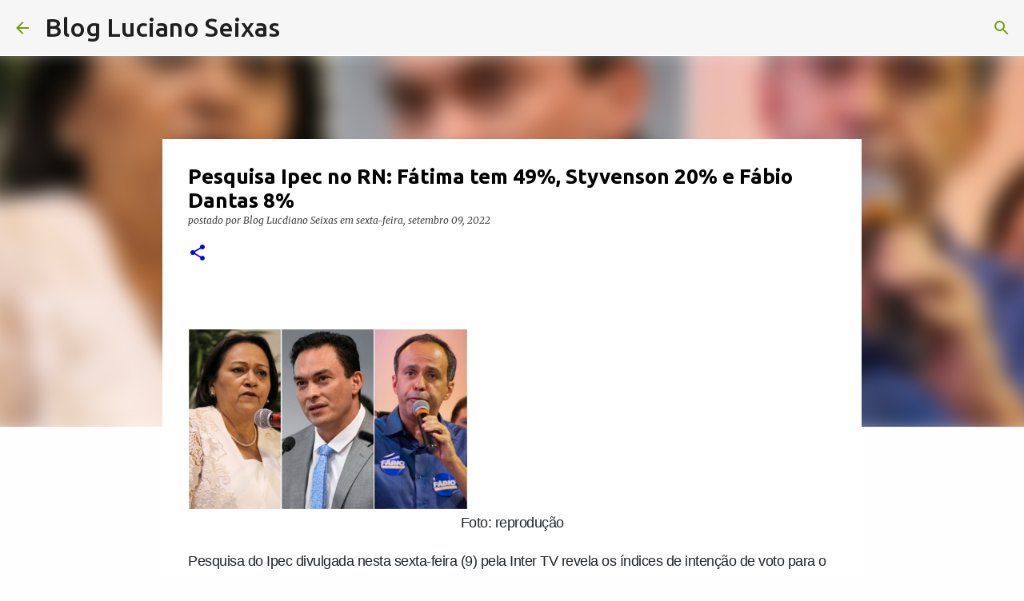

--- FILE ---
content_type: text/html; charset=UTF-8
request_url: https://www.lucianoseixas.com/2022/09/pesquisa-ipec-no-rn-fatima-tem-49.html
body_size: 30384
content:
<!DOCTYPE html>
<html dir='ltr' lang='pt-BR'>
<head>
<meta content='width=device-width, initial-scale=1' name='viewport'/>
<title>Pesquisa Ipec no RN: Fátima tem 49%, Styvenson 20% e Fábio Dantas 8%</title>
<meta content='text/html; charset=UTF-8' http-equiv='Content-Type'/>
<!-- Chrome, Firefox OS and Opera -->
<meta content='#fefefe' name='theme-color'/>
<!-- Windows Phone -->
<meta content='#fefefe' name='msapplication-navbutton-color'/>
<meta content='blogger' name='generator'/>
<link href='https://www.lucianoseixas.com/favicon.ico' rel='icon' type='image/x-icon'/>
<link href='https://www.lucianoseixas.com/2022/09/pesquisa-ipec-no-rn-fatima-tem-49.html' rel='canonical'/>
<link rel="alternate" type="application/atom+xml" title="Blog Luciano Seixas - Atom" href="https://www.lucianoseixas.com/feeds/posts/default" />
<link rel="alternate" type="application/rss+xml" title="Blog Luciano Seixas - RSS" href="https://www.lucianoseixas.com/feeds/posts/default?alt=rss" />
<link rel="service.post" type="application/atom+xml" title="Blog Luciano Seixas - Atom" href="https://www.blogger.com/feeds/110323424480400660/posts/default" />

<link rel="alternate" type="application/atom+xml" title="Blog Luciano Seixas - Atom" href="https://www.lucianoseixas.com/feeds/289496851377123037/comments/default" />
<!--Can't find substitution for tag [blog.ieCssRetrofitLinks]-->
<link href='https://assets.blogdobg.com.br/uploads/2022/09/cand-1.jpg' rel='image_src'/>
<meta content='https://www.lucianoseixas.com/2022/09/pesquisa-ipec-no-rn-fatima-tem-49.html' property='og:url'/>
<meta content='Pesquisa Ipec no RN: Fátima tem 49%, Styvenson 20% e Fábio Dantas 8%' property='og:title'/>
<meta content='' property='og:description'/>
<meta content='https://lh3.googleusercontent.com/blogger_img_proxy/AEn0k_vvvANMkl_uOxDIpQQLma8REFfc5KoOPtqxovNC-itf5XDCSOAIgZvErs7VSiURba-jekwH0k_o1gYVvmTVGJUljIckomIYj5LKpuGzegcgvSylSivnWkM85mFj=w1200-h630-p-k-no-nu' property='og:image'/>
<style type='text/css'>@font-face{font-family:'Lora';font-style:normal;font-weight:700;font-display:swap;src:url(//fonts.gstatic.com/s/lora/v37/0QI6MX1D_JOuGQbT0gvTJPa787z5vBJMkq18ndeYxZ2JTg.woff2)format('woff2');unicode-range:U+0460-052F,U+1C80-1C8A,U+20B4,U+2DE0-2DFF,U+A640-A69F,U+FE2E-FE2F;}@font-face{font-family:'Lora';font-style:normal;font-weight:700;font-display:swap;src:url(//fonts.gstatic.com/s/lora/v37/0QI6MX1D_JOuGQbT0gvTJPa787z5vBJFkq18ndeYxZ2JTg.woff2)format('woff2');unicode-range:U+0301,U+0400-045F,U+0490-0491,U+04B0-04B1,U+2116;}@font-face{font-family:'Lora';font-style:normal;font-weight:700;font-display:swap;src:url(//fonts.gstatic.com/s/lora/v37/0QI6MX1D_JOuGQbT0gvTJPa787z5vBI9kq18ndeYxZ2JTg.woff2)format('woff2');unicode-range:U+0302-0303,U+0305,U+0307-0308,U+0310,U+0312,U+0315,U+031A,U+0326-0327,U+032C,U+032F-0330,U+0332-0333,U+0338,U+033A,U+0346,U+034D,U+0391-03A1,U+03A3-03A9,U+03B1-03C9,U+03D1,U+03D5-03D6,U+03F0-03F1,U+03F4-03F5,U+2016-2017,U+2034-2038,U+203C,U+2040,U+2043,U+2047,U+2050,U+2057,U+205F,U+2070-2071,U+2074-208E,U+2090-209C,U+20D0-20DC,U+20E1,U+20E5-20EF,U+2100-2112,U+2114-2115,U+2117-2121,U+2123-214F,U+2190,U+2192,U+2194-21AE,U+21B0-21E5,U+21F1-21F2,U+21F4-2211,U+2213-2214,U+2216-22FF,U+2308-230B,U+2310,U+2319,U+231C-2321,U+2336-237A,U+237C,U+2395,U+239B-23B7,U+23D0,U+23DC-23E1,U+2474-2475,U+25AF,U+25B3,U+25B7,U+25BD,U+25C1,U+25CA,U+25CC,U+25FB,U+266D-266F,U+27C0-27FF,U+2900-2AFF,U+2B0E-2B11,U+2B30-2B4C,U+2BFE,U+3030,U+FF5B,U+FF5D,U+1D400-1D7FF,U+1EE00-1EEFF;}@font-face{font-family:'Lora';font-style:normal;font-weight:700;font-display:swap;src:url(//fonts.gstatic.com/s/lora/v37/0QI6MX1D_JOuGQbT0gvTJPa787z5vBIvkq18ndeYxZ2JTg.woff2)format('woff2');unicode-range:U+0001-000C,U+000E-001F,U+007F-009F,U+20DD-20E0,U+20E2-20E4,U+2150-218F,U+2190,U+2192,U+2194-2199,U+21AF,U+21E6-21F0,U+21F3,U+2218-2219,U+2299,U+22C4-22C6,U+2300-243F,U+2440-244A,U+2460-24FF,U+25A0-27BF,U+2800-28FF,U+2921-2922,U+2981,U+29BF,U+29EB,U+2B00-2BFF,U+4DC0-4DFF,U+FFF9-FFFB,U+10140-1018E,U+10190-1019C,U+101A0,U+101D0-101FD,U+102E0-102FB,U+10E60-10E7E,U+1D2C0-1D2D3,U+1D2E0-1D37F,U+1F000-1F0FF,U+1F100-1F1AD,U+1F1E6-1F1FF,U+1F30D-1F30F,U+1F315,U+1F31C,U+1F31E,U+1F320-1F32C,U+1F336,U+1F378,U+1F37D,U+1F382,U+1F393-1F39F,U+1F3A7-1F3A8,U+1F3AC-1F3AF,U+1F3C2,U+1F3C4-1F3C6,U+1F3CA-1F3CE,U+1F3D4-1F3E0,U+1F3ED,U+1F3F1-1F3F3,U+1F3F5-1F3F7,U+1F408,U+1F415,U+1F41F,U+1F426,U+1F43F,U+1F441-1F442,U+1F444,U+1F446-1F449,U+1F44C-1F44E,U+1F453,U+1F46A,U+1F47D,U+1F4A3,U+1F4B0,U+1F4B3,U+1F4B9,U+1F4BB,U+1F4BF,U+1F4C8-1F4CB,U+1F4D6,U+1F4DA,U+1F4DF,U+1F4E3-1F4E6,U+1F4EA-1F4ED,U+1F4F7,U+1F4F9-1F4FB,U+1F4FD-1F4FE,U+1F503,U+1F507-1F50B,U+1F50D,U+1F512-1F513,U+1F53E-1F54A,U+1F54F-1F5FA,U+1F610,U+1F650-1F67F,U+1F687,U+1F68D,U+1F691,U+1F694,U+1F698,U+1F6AD,U+1F6B2,U+1F6B9-1F6BA,U+1F6BC,U+1F6C6-1F6CF,U+1F6D3-1F6D7,U+1F6E0-1F6EA,U+1F6F0-1F6F3,U+1F6F7-1F6FC,U+1F700-1F7FF,U+1F800-1F80B,U+1F810-1F847,U+1F850-1F859,U+1F860-1F887,U+1F890-1F8AD,U+1F8B0-1F8BB,U+1F8C0-1F8C1,U+1F900-1F90B,U+1F93B,U+1F946,U+1F984,U+1F996,U+1F9E9,U+1FA00-1FA6F,U+1FA70-1FA7C,U+1FA80-1FA89,U+1FA8F-1FAC6,U+1FACE-1FADC,U+1FADF-1FAE9,U+1FAF0-1FAF8,U+1FB00-1FBFF;}@font-face{font-family:'Lora';font-style:normal;font-weight:700;font-display:swap;src:url(//fonts.gstatic.com/s/lora/v37/0QI6MX1D_JOuGQbT0gvTJPa787z5vBJOkq18ndeYxZ2JTg.woff2)format('woff2');unicode-range:U+0102-0103,U+0110-0111,U+0128-0129,U+0168-0169,U+01A0-01A1,U+01AF-01B0,U+0300-0301,U+0303-0304,U+0308-0309,U+0323,U+0329,U+1EA0-1EF9,U+20AB;}@font-face{font-family:'Lora';font-style:normal;font-weight:700;font-display:swap;src:url(//fonts.gstatic.com/s/lora/v37/0QI6MX1D_JOuGQbT0gvTJPa787z5vBJPkq18ndeYxZ2JTg.woff2)format('woff2');unicode-range:U+0100-02BA,U+02BD-02C5,U+02C7-02CC,U+02CE-02D7,U+02DD-02FF,U+0304,U+0308,U+0329,U+1D00-1DBF,U+1E00-1E9F,U+1EF2-1EFF,U+2020,U+20A0-20AB,U+20AD-20C0,U+2113,U+2C60-2C7F,U+A720-A7FF;}@font-face{font-family:'Lora';font-style:normal;font-weight:700;font-display:swap;src:url(//fonts.gstatic.com/s/lora/v37/0QI6MX1D_JOuGQbT0gvTJPa787z5vBJBkq18ndeYxZ0.woff2)format('woff2');unicode-range:U+0000-00FF,U+0131,U+0152-0153,U+02BB-02BC,U+02C6,U+02DA,U+02DC,U+0304,U+0308,U+0329,U+2000-206F,U+20AC,U+2122,U+2191,U+2193,U+2212,U+2215,U+FEFF,U+FFFD;}@font-face{font-family:'Merriweather';font-style:italic;font-weight:300;font-stretch:100%;font-display:swap;src:url(//fonts.gstatic.com/s/merriweather/v33/u-4c0qyriQwlOrhSvowK_l5-eTxCVx0ZbwLvKH2Gk9hLmp0v5yA-xXPqCzLvF-adrHOg7iDTFw.woff2)format('woff2');unicode-range:U+0460-052F,U+1C80-1C8A,U+20B4,U+2DE0-2DFF,U+A640-A69F,U+FE2E-FE2F;}@font-face{font-family:'Merriweather';font-style:italic;font-weight:300;font-stretch:100%;font-display:swap;src:url(//fonts.gstatic.com/s/merriweather/v33/u-4c0qyriQwlOrhSvowK_l5-eTxCVx0ZbwLvKH2Gk9hLmp0v5yA-xXPqCzLvF--drHOg7iDTFw.woff2)format('woff2');unicode-range:U+0301,U+0400-045F,U+0490-0491,U+04B0-04B1,U+2116;}@font-face{font-family:'Merriweather';font-style:italic;font-weight:300;font-stretch:100%;font-display:swap;src:url(//fonts.gstatic.com/s/merriweather/v33/u-4c0qyriQwlOrhSvowK_l5-eTxCVx0ZbwLvKH2Gk9hLmp0v5yA-xXPqCzLvF-SdrHOg7iDTFw.woff2)format('woff2');unicode-range:U+0102-0103,U+0110-0111,U+0128-0129,U+0168-0169,U+01A0-01A1,U+01AF-01B0,U+0300-0301,U+0303-0304,U+0308-0309,U+0323,U+0329,U+1EA0-1EF9,U+20AB;}@font-face{font-family:'Merriweather';font-style:italic;font-weight:300;font-stretch:100%;font-display:swap;src:url(//fonts.gstatic.com/s/merriweather/v33/u-4c0qyriQwlOrhSvowK_l5-eTxCVx0ZbwLvKH2Gk9hLmp0v5yA-xXPqCzLvF-WdrHOg7iDTFw.woff2)format('woff2');unicode-range:U+0100-02BA,U+02BD-02C5,U+02C7-02CC,U+02CE-02D7,U+02DD-02FF,U+0304,U+0308,U+0329,U+1D00-1DBF,U+1E00-1E9F,U+1EF2-1EFF,U+2020,U+20A0-20AB,U+20AD-20C0,U+2113,U+2C60-2C7F,U+A720-A7FF;}@font-face{font-family:'Merriweather';font-style:italic;font-weight:300;font-stretch:100%;font-display:swap;src:url(//fonts.gstatic.com/s/merriweather/v33/u-4c0qyriQwlOrhSvowK_l5-eTxCVx0ZbwLvKH2Gk9hLmp0v5yA-xXPqCzLvF-udrHOg7iA.woff2)format('woff2');unicode-range:U+0000-00FF,U+0131,U+0152-0153,U+02BB-02BC,U+02C6,U+02DA,U+02DC,U+0304,U+0308,U+0329,U+2000-206F,U+20AC,U+2122,U+2191,U+2193,U+2212,U+2215,U+FEFF,U+FFFD;}@font-face{font-family:'Merriweather';font-style:italic;font-weight:400;font-stretch:100%;font-display:swap;src:url(//fonts.gstatic.com/s/merriweather/v33/u-4c0qyriQwlOrhSvowK_l5-eTxCVx0ZbwLvKH2Gk9hLmp0v5yA-xXPqCzLvF-adrHOg7iDTFw.woff2)format('woff2');unicode-range:U+0460-052F,U+1C80-1C8A,U+20B4,U+2DE0-2DFF,U+A640-A69F,U+FE2E-FE2F;}@font-face{font-family:'Merriweather';font-style:italic;font-weight:400;font-stretch:100%;font-display:swap;src:url(//fonts.gstatic.com/s/merriweather/v33/u-4c0qyriQwlOrhSvowK_l5-eTxCVx0ZbwLvKH2Gk9hLmp0v5yA-xXPqCzLvF--drHOg7iDTFw.woff2)format('woff2');unicode-range:U+0301,U+0400-045F,U+0490-0491,U+04B0-04B1,U+2116;}@font-face{font-family:'Merriweather';font-style:italic;font-weight:400;font-stretch:100%;font-display:swap;src:url(//fonts.gstatic.com/s/merriweather/v33/u-4c0qyriQwlOrhSvowK_l5-eTxCVx0ZbwLvKH2Gk9hLmp0v5yA-xXPqCzLvF-SdrHOg7iDTFw.woff2)format('woff2');unicode-range:U+0102-0103,U+0110-0111,U+0128-0129,U+0168-0169,U+01A0-01A1,U+01AF-01B0,U+0300-0301,U+0303-0304,U+0308-0309,U+0323,U+0329,U+1EA0-1EF9,U+20AB;}@font-face{font-family:'Merriweather';font-style:italic;font-weight:400;font-stretch:100%;font-display:swap;src:url(//fonts.gstatic.com/s/merriweather/v33/u-4c0qyriQwlOrhSvowK_l5-eTxCVx0ZbwLvKH2Gk9hLmp0v5yA-xXPqCzLvF-WdrHOg7iDTFw.woff2)format('woff2');unicode-range:U+0100-02BA,U+02BD-02C5,U+02C7-02CC,U+02CE-02D7,U+02DD-02FF,U+0304,U+0308,U+0329,U+1D00-1DBF,U+1E00-1E9F,U+1EF2-1EFF,U+2020,U+20A0-20AB,U+20AD-20C0,U+2113,U+2C60-2C7F,U+A720-A7FF;}@font-face{font-family:'Merriweather';font-style:italic;font-weight:400;font-stretch:100%;font-display:swap;src:url(//fonts.gstatic.com/s/merriweather/v33/u-4c0qyriQwlOrhSvowK_l5-eTxCVx0ZbwLvKH2Gk9hLmp0v5yA-xXPqCzLvF-udrHOg7iA.woff2)format('woff2');unicode-range:U+0000-00FF,U+0131,U+0152-0153,U+02BB-02BC,U+02C6,U+02DA,U+02DC,U+0304,U+0308,U+0329,U+2000-206F,U+20AC,U+2122,U+2191,U+2193,U+2212,U+2215,U+FEFF,U+FFFD;}@font-face{font-family:'Merriweather';font-style:normal;font-weight:400;font-stretch:100%;font-display:swap;src:url(//fonts.gstatic.com/s/merriweather/v33/u-4e0qyriQwlOrhSvowK_l5UcA6zuSYEqOzpPe3HOZJ5eX1WtLaQwmYiSeqnJ-mXq1Gi3iE.woff2)format('woff2');unicode-range:U+0460-052F,U+1C80-1C8A,U+20B4,U+2DE0-2DFF,U+A640-A69F,U+FE2E-FE2F;}@font-face{font-family:'Merriweather';font-style:normal;font-weight:400;font-stretch:100%;font-display:swap;src:url(//fonts.gstatic.com/s/merriweather/v33/u-4e0qyriQwlOrhSvowK_l5UcA6zuSYEqOzpPe3HOZJ5eX1WtLaQwmYiSequJ-mXq1Gi3iE.woff2)format('woff2');unicode-range:U+0301,U+0400-045F,U+0490-0491,U+04B0-04B1,U+2116;}@font-face{font-family:'Merriweather';font-style:normal;font-weight:400;font-stretch:100%;font-display:swap;src:url(//fonts.gstatic.com/s/merriweather/v33/u-4e0qyriQwlOrhSvowK_l5UcA6zuSYEqOzpPe3HOZJ5eX1WtLaQwmYiSeqlJ-mXq1Gi3iE.woff2)format('woff2');unicode-range:U+0102-0103,U+0110-0111,U+0128-0129,U+0168-0169,U+01A0-01A1,U+01AF-01B0,U+0300-0301,U+0303-0304,U+0308-0309,U+0323,U+0329,U+1EA0-1EF9,U+20AB;}@font-face{font-family:'Merriweather';font-style:normal;font-weight:400;font-stretch:100%;font-display:swap;src:url(//fonts.gstatic.com/s/merriweather/v33/u-4e0qyriQwlOrhSvowK_l5UcA6zuSYEqOzpPe3HOZJ5eX1WtLaQwmYiSeqkJ-mXq1Gi3iE.woff2)format('woff2');unicode-range:U+0100-02BA,U+02BD-02C5,U+02C7-02CC,U+02CE-02D7,U+02DD-02FF,U+0304,U+0308,U+0329,U+1D00-1DBF,U+1E00-1E9F,U+1EF2-1EFF,U+2020,U+20A0-20AB,U+20AD-20C0,U+2113,U+2C60-2C7F,U+A720-A7FF;}@font-face{font-family:'Merriweather';font-style:normal;font-weight:400;font-stretch:100%;font-display:swap;src:url(//fonts.gstatic.com/s/merriweather/v33/u-4e0qyriQwlOrhSvowK_l5UcA6zuSYEqOzpPe3HOZJ5eX1WtLaQwmYiSeqqJ-mXq1Gi.woff2)format('woff2');unicode-range:U+0000-00FF,U+0131,U+0152-0153,U+02BB-02BC,U+02C6,U+02DA,U+02DC,U+0304,U+0308,U+0329,U+2000-206F,U+20AC,U+2122,U+2191,U+2193,U+2212,U+2215,U+FEFF,U+FFFD;}@font-face{font-family:'Merriweather';font-style:normal;font-weight:700;font-stretch:100%;font-display:swap;src:url(//fonts.gstatic.com/s/merriweather/v33/u-4e0qyriQwlOrhSvowK_l5UcA6zuSYEqOzpPe3HOZJ5eX1WtLaQwmYiSeqnJ-mXq1Gi3iE.woff2)format('woff2');unicode-range:U+0460-052F,U+1C80-1C8A,U+20B4,U+2DE0-2DFF,U+A640-A69F,U+FE2E-FE2F;}@font-face{font-family:'Merriweather';font-style:normal;font-weight:700;font-stretch:100%;font-display:swap;src:url(//fonts.gstatic.com/s/merriweather/v33/u-4e0qyriQwlOrhSvowK_l5UcA6zuSYEqOzpPe3HOZJ5eX1WtLaQwmYiSequJ-mXq1Gi3iE.woff2)format('woff2');unicode-range:U+0301,U+0400-045F,U+0490-0491,U+04B0-04B1,U+2116;}@font-face{font-family:'Merriweather';font-style:normal;font-weight:700;font-stretch:100%;font-display:swap;src:url(//fonts.gstatic.com/s/merriweather/v33/u-4e0qyriQwlOrhSvowK_l5UcA6zuSYEqOzpPe3HOZJ5eX1WtLaQwmYiSeqlJ-mXq1Gi3iE.woff2)format('woff2');unicode-range:U+0102-0103,U+0110-0111,U+0128-0129,U+0168-0169,U+01A0-01A1,U+01AF-01B0,U+0300-0301,U+0303-0304,U+0308-0309,U+0323,U+0329,U+1EA0-1EF9,U+20AB;}@font-face{font-family:'Merriweather';font-style:normal;font-weight:700;font-stretch:100%;font-display:swap;src:url(//fonts.gstatic.com/s/merriweather/v33/u-4e0qyriQwlOrhSvowK_l5UcA6zuSYEqOzpPe3HOZJ5eX1WtLaQwmYiSeqkJ-mXq1Gi3iE.woff2)format('woff2');unicode-range:U+0100-02BA,U+02BD-02C5,U+02C7-02CC,U+02CE-02D7,U+02DD-02FF,U+0304,U+0308,U+0329,U+1D00-1DBF,U+1E00-1E9F,U+1EF2-1EFF,U+2020,U+20A0-20AB,U+20AD-20C0,U+2113,U+2C60-2C7F,U+A720-A7FF;}@font-face{font-family:'Merriweather';font-style:normal;font-weight:700;font-stretch:100%;font-display:swap;src:url(//fonts.gstatic.com/s/merriweather/v33/u-4e0qyriQwlOrhSvowK_l5UcA6zuSYEqOzpPe3HOZJ5eX1WtLaQwmYiSeqqJ-mXq1Gi.woff2)format('woff2');unicode-range:U+0000-00FF,U+0131,U+0152-0153,U+02BB-02BC,U+02C6,U+02DA,U+02DC,U+0304,U+0308,U+0329,U+2000-206F,U+20AC,U+2122,U+2191,U+2193,U+2212,U+2215,U+FEFF,U+FFFD;}@font-face{font-family:'Ubuntu';font-style:normal;font-weight:500;font-display:swap;src:url(//fonts.gstatic.com/s/ubuntu/v21/4iCv6KVjbNBYlgoCjC3jvWyNPYZvg7UI.woff2)format('woff2');unicode-range:U+0460-052F,U+1C80-1C8A,U+20B4,U+2DE0-2DFF,U+A640-A69F,U+FE2E-FE2F;}@font-face{font-family:'Ubuntu';font-style:normal;font-weight:500;font-display:swap;src:url(//fonts.gstatic.com/s/ubuntu/v21/4iCv6KVjbNBYlgoCjC3jtGyNPYZvg7UI.woff2)format('woff2');unicode-range:U+0301,U+0400-045F,U+0490-0491,U+04B0-04B1,U+2116;}@font-face{font-family:'Ubuntu';font-style:normal;font-weight:500;font-display:swap;src:url(//fonts.gstatic.com/s/ubuntu/v21/4iCv6KVjbNBYlgoCjC3jvGyNPYZvg7UI.woff2)format('woff2');unicode-range:U+1F00-1FFF;}@font-face{font-family:'Ubuntu';font-style:normal;font-weight:500;font-display:swap;src:url(//fonts.gstatic.com/s/ubuntu/v21/4iCv6KVjbNBYlgoCjC3js2yNPYZvg7UI.woff2)format('woff2');unicode-range:U+0370-0377,U+037A-037F,U+0384-038A,U+038C,U+038E-03A1,U+03A3-03FF;}@font-face{font-family:'Ubuntu';font-style:normal;font-weight:500;font-display:swap;src:url(//fonts.gstatic.com/s/ubuntu/v21/4iCv6KVjbNBYlgoCjC3jvmyNPYZvg7UI.woff2)format('woff2');unicode-range:U+0100-02BA,U+02BD-02C5,U+02C7-02CC,U+02CE-02D7,U+02DD-02FF,U+0304,U+0308,U+0329,U+1D00-1DBF,U+1E00-1E9F,U+1EF2-1EFF,U+2020,U+20A0-20AB,U+20AD-20C0,U+2113,U+2C60-2C7F,U+A720-A7FF;}@font-face{font-family:'Ubuntu';font-style:normal;font-weight:500;font-display:swap;src:url(//fonts.gstatic.com/s/ubuntu/v21/4iCv6KVjbNBYlgoCjC3jsGyNPYZvgw.woff2)format('woff2');unicode-range:U+0000-00FF,U+0131,U+0152-0153,U+02BB-02BC,U+02C6,U+02DA,U+02DC,U+0304,U+0308,U+0329,U+2000-206F,U+20AC,U+2122,U+2191,U+2193,U+2212,U+2215,U+FEFF,U+FFFD;}@font-face{font-family:'Ubuntu';font-style:normal;font-weight:700;font-display:swap;src:url(//fonts.gstatic.com/s/ubuntu/v21/4iCv6KVjbNBYlgoCxCvjvWyNPYZvg7UI.woff2)format('woff2');unicode-range:U+0460-052F,U+1C80-1C8A,U+20B4,U+2DE0-2DFF,U+A640-A69F,U+FE2E-FE2F;}@font-face{font-family:'Ubuntu';font-style:normal;font-weight:700;font-display:swap;src:url(//fonts.gstatic.com/s/ubuntu/v21/4iCv6KVjbNBYlgoCxCvjtGyNPYZvg7UI.woff2)format('woff2');unicode-range:U+0301,U+0400-045F,U+0490-0491,U+04B0-04B1,U+2116;}@font-face{font-family:'Ubuntu';font-style:normal;font-weight:700;font-display:swap;src:url(//fonts.gstatic.com/s/ubuntu/v21/4iCv6KVjbNBYlgoCxCvjvGyNPYZvg7UI.woff2)format('woff2');unicode-range:U+1F00-1FFF;}@font-face{font-family:'Ubuntu';font-style:normal;font-weight:700;font-display:swap;src:url(//fonts.gstatic.com/s/ubuntu/v21/4iCv6KVjbNBYlgoCxCvjs2yNPYZvg7UI.woff2)format('woff2');unicode-range:U+0370-0377,U+037A-037F,U+0384-038A,U+038C,U+038E-03A1,U+03A3-03FF;}@font-face{font-family:'Ubuntu';font-style:normal;font-weight:700;font-display:swap;src:url(//fonts.gstatic.com/s/ubuntu/v21/4iCv6KVjbNBYlgoCxCvjvmyNPYZvg7UI.woff2)format('woff2');unicode-range:U+0100-02BA,U+02BD-02C5,U+02C7-02CC,U+02CE-02D7,U+02DD-02FF,U+0304,U+0308,U+0329,U+1D00-1DBF,U+1E00-1E9F,U+1EF2-1EFF,U+2020,U+20A0-20AB,U+20AD-20C0,U+2113,U+2C60-2C7F,U+A720-A7FF;}@font-face{font-family:'Ubuntu';font-style:normal;font-weight:700;font-display:swap;src:url(//fonts.gstatic.com/s/ubuntu/v21/4iCv6KVjbNBYlgoCxCvjsGyNPYZvgw.woff2)format('woff2');unicode-range:U+0000-00FF,U+0131,U+0152-0153,U+02BB-02BC,U+02C6,U+02DA,U+02DC,U+0304,U+0308,U+0329,U+2000-206F,U+20AC,U+2122,U+2191,U+2193,U+2212,U+2215,U+FEFF,U+FFFD;}</style>
<style id='page-skin-1' type='text/css'><!--
/*! normalize.css v8.0.0 | MIT License | github.com/necolas/normalize.css */html{line-height:1.15;-webkit-text-size-adjust:100%}body{margin:0}h1{font-size:2em;margin:.67em 0}hr{box-sizing:content-box;height:0;overflow:visible}pre{font-family:monospace,monospace;font-size:1em}a{background-color:transparent}abbr[title]{border-bottom:none;text-decoration:underline;text-decoration:underline dotted}b,strong{font-weight:bolder}code,kbd,samp{font-family:monospace,monospace;font-size:1em}small{font-size:80%}sub,sup{font-size:75%;line-height:0;position:relative;vertical-align:baseline}sub{bottom:-0.25em}sup{top:-0.5em}img{border-style:none}button,input,optgroup,select,textarea{font-family:inherit;font-size:100%;line-height:1.15;margin:0}button,input{overflow:visible}button,select{text-transform:none}button,[type="button"],[type="reset"],[type="submit"]{-webkit-appearance:button}button::-moz-focus-inner,[type="button"]::-moz-focus-inner,[type="reset"]::-moz-focus-inner,[type="submit"]::-moz-focus-inner{border-style:none;padding:0}button:-moz-focusring,[type="button"]:-moz-focusring,[type="reset"]:-moz-focusring,[type="submit"]:-moz-focusring{outline:1px dotted ButtonText}fieldset{padding:.35em .75em .625em}legend{box-sizing:border-box;color:inherit;display:table;max-width:100%;padding:0;white-space:normal}progress{vertical-align:baseline}textarea{overflow:auto}[type="checkbox"],[type="radio"]{box-sizing:border-box;padding:0}[type="number"]::-webkit-inner-spin-button,[type="number"]::-webkit-outer-spin-button{height:auto}[type="search"]{-webkit-appearance:textfield;outline-offset:-2px}[type="search"]::-webkit-search-decoration{-webkit-appearance:none}::-webkit-file-upload-button{-webkit-appearance:button;font:inherit}details{display:block}summary{display:list-item}template{display:none}[hidden]{display:none}
/*!************************************************
* Blogger Template Style
* Name: Emporio
**************************************************/
body{
word-wrap:break-word;
overflow-wrap:break-word;
word-break:break-word
}
.hidden{
display:none
}
.invisible{
visibility:hidden
}
.container:after,.float-container:after{
clear:both;
content:"";
display:table
}
.clearboth{
clear:both
}
#comments .comment .comment-actions,.subscribe-popup .FollowByEmail .follow-by-email-submit{
background:transparent;
border:0;
box-shadow:none;
color:#0000ff;
cursor:pointer;
font-size:14px;
font-weight:700;
outline:none;
text-decoration:none;
text-transform:uppercase;
width:auto
}
.dim-overlay{
height:100vh;
left:0;
position:fixed;
top:0;
width:100%
}
#sharing-dim-overlay{
background-color:transparent
}
input::-ms-clear{
display:none
}
.blogger-logo,.svg-icon-24.blogger-logo{
fill:#ff9800;
opacity:1
}
.skip-navigation{
background-color:#fff;
box-sizing:border-box;
color:#000;
display:block;
height:0;
left:0;
line-height:50px;
overflow:hidden;
padding-top:0;
position:fixed;
text-align:center;
top:0;
-webkit-transition:box-shadow .3s,height .3s,padding-top .3s;
transition:box-shadow .3s,height .3s,padding-top .3s;
width:100%;
z-index:900
}
.skip-navigation:focus{
box-shadow:0 4px 5px 0 rgba(0,0,0,.14),0 1px 10px 0 rgba(0,0,0,.12),0 2px 4px -1px rgba(0,0,0,.2);
height:50px
}
#main{
outline:none
}
.main-heading{
clip:rect(1px,1px,1px,1px);
border:0;
height:1px;
overflow:hidden;
padding:0;
position:absolute;
width:1px
}
.Attribution{
margin-top:1em;
text-align:center
}
.Attribution .blogger img,.Attribution .blogger svg{
vertical-align:bottom
}
.Attribution .blogger img{
margin-right:.5em
}
.Attribution div{
line-height:24px;
margin-top:.5em
}
.Attribution .copyright,.Attribution .image-attribution{
font-size:.7em;
margin-top:1.5em
}
.bg-photo{
background-attachment:scroll!important
}
body .CSS_LIGHTBOX{
z-index:900
}
.extendable .show-less,.extendable .show-more{
border-color:#0000ff;
color:#0000ff;
margin-top:8px
}
.extendable .show-less.hidden,.extendable .show-more.hidden,.inline-ad{
display:none
}
.inline-ad{
max-width:100%;
overflow:hidden
}
.adsbygoogle{
display:block
}
#cookieChoiceInfo{
bottom:0;
top:auto
}
iframe.b-hbp-video{
border:0
}
.post-body iframe{
max-width:100%
}
.post-body a[imageanchor="1"]{
display:inline-block
}
.byline{
margin-right:1em
}
.byline:last-child{
margin-right:0
}
.link-copied-dialog{
max-width:520px;
outline:0
}
.link-copied-dialog .modal-dialog-buttons{
margin-top:8px
}
.link-copied-dialog .goog-buttonset-default{
background:transparent;
border:0
}
.link-copied-dialog .goog-buttonset-default:focus{
outline:0
}
.paging-control-container{
margin-bottom:16px
}
.paging-control-container .paging-control{
display:inline-block
}
.paging-control-container .comment-range-text:after,.paging-control-container .paging-control{
color:#0000ff
}
.paging-control-container .comment-range-text,.paging-control-container .paging-control{
margin-right:8px
}
.paging-control-container .comment-range-text:after,.paging-control-container .paging-control:after{
padding-left:8px;
content:"\b7";
cursor:default;
pointer-events:none
}
.paging-control-container .comment-range-text:last-child:after,.paging-control-container .paging-control:last-child:after{
content:none
}
.byline.reactions iframe{
height:20px
}
.b-notification{
background-color:#fff;
border-bottom:1px solid #000;
box-sizing:border-box;
color:#000;
padding:16px 32px;
text-align:center
}
.b-notification.visible{
-webkit-transition:margin-top .3s cubic-bezier(.4,0,.2,1);
transition:margin-top .3s cubic-bezier(.4,0,.2,1)
}
.b-notification.invisible{
position:absolute
}
.b-notification-close{
position:absolute;
right:8px;
top:8px
}
.no-posts-message{
line-height:40px;
text-align:center
}
@media screen and (max-width:745px){
body.item-view .post-body a[imageanchor="1"][style*="float: left;"],body.item-view .post-body a[imageanchor="1"][style*="float: right;"]{
clear:none!important;
float:none!important
}
body.item-view .post-body a[imageanchor="1"] img{
display:block;
height:auto;
margin:0 auto
}
body.item-view .post-body>.separator:first-child>a[imageanchor="1"]:first-child{
margin-top:20px
}
.post-body a[imageanchor]{
display:block
}
body.item-view .post-body a[imageanchor="1"]{
margin-left:0!important;
margin-right:0!important
}
body.item-view .post-body a[imageanchor="1"]+a[imageanchor="1"]{
margin-top:16px
}
}
.item-control{
display:none
}
#comments{
border-top:1px dashed rgba(0,0,0,.54);
margin-top:20px;
padding:20px
}
#comments .comment-thread ol{
padding-left:0;
margin:0;
padding-left:0
}
#comments .comment .comment-replybox-single,#comments .comment-thread .comment-replies{
margin-left:60px
}
#comments .comment-thread .thread-count{
display:none
}
#comments .comment{
list-style-type:none;
padding:0 0 30px;
position:relative
}
#comments .comment .comment{
padding-bottom:8px
}
.comment .avatar-image-container{
position:absolute
}
.comment .avatar-image-container img{
border-radius:50%
}
.avatar-image-container svg,.comment .avatar-image-container .avatar-icon{
fill:#0000ff;
border:1px solid #0000ff;
border-radius:50%;
box-sizing:border-box;
height:35px;
margin:0;
padding:7px;
width:35px
}
.comment .comment-block{
margin-left:60px;
margin-top:10px;
padding-bottom:0
}
#comments .comment-author-header-wrapper{
margin-left:40px
}
#comments .comment .thread-expanded .comment-block{
padding-bottom:20px
}
#comments .comment .comment-header .user,#comments .comment .comment-header .user a{
color:#000000;
font-style:normal;
font-weight:700
}
#comments .comment .comment-actions{
bottom:0;
margin-bottom:15px;
position:absolute
}
#comments .comment .comment-actions>*{
margin-right:8px
}
#comments .comment .comment-header .datetime{
margin-left:8px;
bottom:0;
display:inline-block;
font-size:13px;
font-style:italic
}
#comments .comment .comment-footer .comment-timestamp a,#comments .comment .comment-header .datetime,#comments .comment .comment-header .datetime a{
color:rgba(0,0,0,.54)
}
#comments .comment .comment-content,.comment .comment-body{
margin-top:12px;
word-break:break-word
}
.comment-body{
margin-bottom:12px
}
#comments.embed[data-num-comments="0"]{
border:0;
margin-top:0;
padding-top:0
}
#comment-editor-src,#comments.embed[data-num-comments="0"] #comment-post-message,#comments.embed[data-num-comments="0"] div.comment-form>p,#comments.embed[data-num-comments="0"] p.comment-footer{
display:none
}
.comments .comments-content .loadmore.loaded{
max-height:0;
opacity:0;
overflow:hidden
}
.extendable .remaining-items{
height:0;
overflow:hidden;
-webkit-transition:height .3s cubic-bezier(.4,0,.2,1);
transition:height .3s cubic-bezier(.4,0,.2,1)
}
.extendable .remaining-items.expanded{
height:auto
}
.svg-icon-24,.svg-icon-24-button{
cursor:pointer;
height:24px;
min-width:24px;
width:24px
}
.touch-icon{
margin:-12px;
padding:12px
}
.touch-icon:active,.touch-icon:focus{
background-color:hsla(0,0%,60%,.4);
border-radius:50%
}
svg:not(:root).touch-icon{
overflow:visible
}
html[dir=rtl] .rtl-reversible-icon{
-webkit-transform:scaleX(-1);
transform:scaleX(-1)
}
.svg-icon-24-button,.touch-icon-button{
background:transparent;
border:0;
margin:0;
outline:none;
padding:0
}
.touch-icon-button .touch-icon:active,.touch-icon-button .touch-icon:focus{
background-color:transparent
}
.touch-icon-button:active .touch-icon,.touch-icon-button:focus .touch-icon{
background-color:hsla(0,0%,60%,.4);
border-radius:50%
}
.Profile .default-avatar-wrapper .avatar-icon{
fill:#000000;
border:1px solid #000000;
border-radius:50%;
box-sizing:border-box;
margin:0
}
.Profile .individual .default-avatar-wrapper .avatar-icon{
padding:25px
}
.Profile .individual .avatar-icon,.Profile .individual .profile-img{
height:90px;
width:90px
}
.Profile .team .default-avatar-wrapper .avatar-icon{
padding:8px
}
.Profile .team .avatar-icon,.Profile .team .default-avatar-wrapper,.Profile .team .profile-img{
height:40px;
width:40px
}
.snippet-container{
margin:0;
overflow:hidden;
position:relative
}
.snippet-fade{
right:0;
bottom:0;
box-sizing:border-box;
position:absolute;
width:96px
}
.snippet-fade:after{
content:"\2026";
float:right
}
.centered-top-container.sticky{
left:0;
position:fixed;
right:0;
top:0;
-webkit-transition-duration:.2s;
transition-duration:.2s;
-webkit-transition-property:opacity,-webkit-transform;
transition-property:opacity,-webkit-transform;
transition-property:transform,opacity;
transition-property:transform,opacity,-webkit-transform;
-webkit-transition-timing-function:cubic-bezier(.4,0,.2,1);
transition-timing-function:cubic-bezier(.4,0,.2,1);
width:auto;
z-index:8
}
.centered-top-placeholder{
display:none
}
.collapsed-header .centered-top-placeholder{
display:block
}
.centered-top-container .Header .replaced h1,.centered-top-placeholder .Header .replaced h1{
display:none
}
.centered-top-container.sticky .Header .replaced h1{
display:block
}
.centered-top-container.sticky .Header .header-widget{
background:none
}
.centered-top-container.sticky .Header .header-image-wrapper{
display:none
}
.centered-top-container img,.centered-top-placeholder img{
max-width:100%
}
.collapsible{
-webkit-transition:height .3s cubic-bezier(.4,0,.2,1);
transition:height .3s cubic-bezier(.4,0,.2,1)
}
.collapsible,.collapsible>summary{
display:block;
overflow:hidden
}
.collapsible>:not(summary){
display:none
}
.collapsible[open]>:not(summary){
display:block
}
.collapsible:focus,.collapsible>summary:focus{
outline:none
}
.collapsible>summary{
cursor:pointer;
display:block;
padding:0
}
.collapsible:focus>summary,.collapsible>summary:focus{
background-color:transparent
}
.collapsible>summary::-webkit-details-marker{
display:none
}
.collapsible-title{
-webkit-box-align:center;
align-items:center;
display:-webkit-box;
display:flex
}
.collapsible-title .title{
-webkit-box-flex:1;
-webkit-box-ordinal-group:1;
flex:1 1 auto;
order:0;
overflow:hidden;
text-overflow:ellipsis;
white-space:nowrap
}
.collapsible-title .chevron-down,.collapsible[open] .collapsible-title .chevron-up{
display:block
}
.collapsible-title .chevron-up,.collapsible[open] .collapsible-title .chevron-down{
display:none
}
.flat-button{
border-radius:2px;
font-weight:700;
margin:-8px;
padding:8px;
text-transform:uppercase
}
.flat-button,.flat-icon-button{
cursor:pointer;
display:inline-block
}
.flat-icon-button{
background:transparent;
border:0;
box-sizing:content-box;
line-height:0;
margin:-12px;
outline:none;
padding:12px
}
.flat-icon-button,.flat-icon-button .splash-wrapper{
border-radius:50%
}
.flat-icon-button .splash.animate{
-webkit-animation-duration:.3s;
animation-duration:.3s
}
body#layout .bg-photo,body#layout .bg-photo-overlay{
display:none
}
body#layout .centered{
max-width:954px
}
body#layout .navigation{
display:none
}
body#layout .sidebar-container{
display:inline-block;
width:40%
}
body#layout .hamburger-menu,body#layout .search{
display:none
}
.overflowable-container{
max-height:52px;
overflow:hidden;
position:relative
}
.overflow-button{
cursor:pointer
}
#overflowable-dim-overlay{
background:transparent
}
.overflow-popup{
background-color:#cfe2f3;
box-shadow:0 2px 2px 0 rgba(0,0,0,.14),0 3px 1px -2px rgba(0,0,0,.2),0 1px 5px 0 rgba(0,0,0,.12);
left:0;
max-width:calc(100% - 32px);
position:absolute;
top:0;
visibility:hidden;
z-index:101
}
.overflow-popup ul{
list-style:none
}
.overflow-popup .tabs li,.overflow-popup li{
display:block;
height:auto
}
.overflow-popup .tabs li{
padding-left:0;
padding-right:0
}
.overflow-button.hidden,.overflow-popup .tabs li.hidden,.overflow-popup li.hidden,.widget.Sharing .sharing-button{
display:none
}
.widget.Sharing .sharing-buttons li{
padding:0
}
.widget.Sharing .sharing-buttons li span{
display:none
}
.post-share-buttons{
position:relative
}
.sharing-open.touch-icon-button:active .touch-icon,.sharing-open.touch-icon-button:focus .touch-icon{
background-color:transparent
}
.share-buttons{
background-color:#0b5394;
border-radius:2px;
box-shadow:0 2px 2px 0 rgba(0,0,0,.14),0 3px 1px -2px rgba(0,0,0,.2),0 1px 5px 0 rgba(0,0,0,.12);
color:#ffffff;
list-style:none;
margin:0;
min-width:200px;
padding:8px 0;
position:absolute;
top:-11px;
z-index:101
}
.share-buttons.hidden{
display:none
}
.sharing-button{
background:transparent;
border:0;
cursor:pointer;
margin:0;
outline:none;
padding:0
}
.share-buttons li{
height:48px;
margin:0
}
.share-buttons li:last-child{
margin-bottom:0
}
.share-buttons li .sharing-platform-button{
box-sizing:border-box;
cursor:pointer;
display:block;
height:100%;
margin-bottom:0;
padding:0 16px;
position:relative;
width:100%
}
.share-buttons li .sharing-platform-button:focus,.share-buttons li .sharing-platform-button:hover{
background-color:hsla(0,0%,50%,.1);
outline:none
}
.share-buttons li svg[class*=" sharing-"],.share-buttons li svg[class^=sharing-]{
position:absolute;
top:10px
}
.share-buttons li span.sharing-platform-button{
position:relative;
top:0
}
.share-buttons li .platform-sharing-text{
margin-left:56px;
display:block;
font-size:16px;
line-height:48px;
white-space:nowrap
}
.sidebar-container{
-webkit-overflow-scrolling:touch;
background-color:#cfe2f3;
max-width:339px;
overflow-y:auto;
-webkit-transition-duration:.3s;
transition-duration:.3s;
-webkit-transition-property:-webkit-transform;
transition-property:-webkit-transform;
transition-property:transform;
transition-property:transform,-webkit-transform;
-webkit-transition-timing-function:cubic-bezier(0,0,.2,1);
transition-timing-function:cubic-bezier(0,0,.2,1);
width:339px;
z-index:101
}
.sidebar-container .navigation{
line-height:0;
padding:16px
}
.sidebar-container .sidebar-back{
cursor:pointer
}
.sidebar-container .widget{
background:none;
margin:0 16px;
padding:16px 0
}
.sidebar-container .widget .title{
color:#000000;
margin:0
}
.sidebar-container .widget ul{
list-style:none;
margin:0;
padding:0
}
.sidebar-container .widget ul ul{
margin-left:1em
}
.sidebar-container .widget li{
font-size:16px;
line-height:normal
}
.sidebar-container .widget+.widget{
border-top:1px solid #ffffff
}
.BlogArchive li{
margin:16px 0
}
.BlogArchive li:last-child{
margin-bottom:0
}
.Label li a{
display:inline-block
}
.BlogArchive .post-count,.Label .label-count{
margin-left:.25em;
float:right
}
.BlogArchive .post-count:before,.Label .label-count:before{
content:"("
}
.BlogArchive .post-count:after,.Label .label-count:after{
content:")"
}
.widget.Translate .skiptranslate>div{
display:block!important
}
.widget.Profile .profile-link{
display:-webkit-box;
display:flex
}
.widget.Profile .team-member .default-avatar-wrapper,.widget.Profile .team-member .profile-img{
-webkit-box-flex:0;
margin-right:1em;
flex:0 0 auto
}
.widget.Profile .individual .profile-link{
-webkit-box-orient:vertical;
-webkit-box-direction:normal;
flex-direction:column
}
.widget.Profile .team .profile-link .profile-name{
-webkit-box-flex:1;
align-self:center;
display:block;
flex:1 1 auto
}
.dim-overlay{
background-color:rgba(0,0,0,.54)
}
body.sidebar-visible{
overflow-y:hidden
}
@media screen and (max-width:765px){
.sidebar-container{
bottom:0;
left:auto;
position:fixed;
right:0;
top:0
}
.sidebar-container.sidebar-invisible{
-webkit-transform:translateX(100%);
transform:translateX(100%);
-webkit-transition-timing-function:cubic-bezier(.4,0,.6,1);
transition-timing-function:cubic-bezier(.4,0,.6,1)
}
}
.dialog{
background:#ffffff;
box-shadow:0 2px 2px 0 rgba(0,0,0,.14),0 3px 1px -2px rgba(0,0,0,.2),0 1px 5px 0 rgba(0,0,0,.12);
box-sizing:border-box;
color:#000000;
padding:30px;
position:fixed;
text-align:center;
width:calc(100% - 24px);
z-index:101
}
.dialog input[type=email],.dialog input[type=text]{
background-color:transparent;
border:0;
border-bottom:1px solid rgba(0,0,0,.12);
color:#000000;
display:block;
font-family:Georgia, Utopia, 'Palatino Linotype', Palatino, serif;
font-size:16px;
line-height:24px;
margin:auto;
outline:none;
padding-bottom:7px;
text-align:center;
width:100%
}
.dialog input[type=email]::-webkit-input-placeholder,.dialog input[type=text]::-webkit-input-placeholder{
color:rgba(0,0,0,.5)
}
.dialog input[type=email]::-moz-placeholder,.dialog input[type=text]::-moz-placeholder{
color:rgba(0,0,0,.5)
}
.dialog input[type=email]:-ms-input-placeholder,.dialog input[type=text]:-ms-input-placeholder{
color:rgba(0,0,0,.5)
}
.dialog input[type=email]::-ms-input-placeholder,.dialog input[type=text]::-ms-input-placeholder{
color:rgba(0,0,0,.5)
}
.dialog input[type=email]::placeholder,.dialog input[type=text]::placeholder{
color:rgba(0,0,0,.5)
}
.dialog input[type=email]:focus,.dialog input[type=text]:focus{
border-bottom:2px solid #0000ff;
padding-bottom:6px
}
.dialog input.no-cursor{
color:transparent;
text-shadow:0 0 0 #000000
}
.dialog input.no-cursor:focus{
outline:none
}
.dialog input[type=submit]{
font-family:Georgia, Utopia, 'Palatino Linotype', Palatino, serif
}
.dialog .goog-buttonset-default{
color:#0000ff
}
.loading-spinner-large{
-webkit-animation:mspin-rotate 1568.63ms linear infinite;
animation:mspin-rotate 1568.63ms linear infinite;
height:48px;
overflow:hidden;
position:absolute;
width:48px;
z-index:200
}
.loading-spinner-large>div{
-webkit-animation:mspin-revrot 5332ms steps(4) infinite;
animation:mspin-revrot 5332ms steps(4) infinite
}
.loading-spinner-large>div>div{
-webkit-animation:mspin-singlecolor-large-film 1333ms steps(81) infinite;
animation:mspin-singlecolor-large-film 1333ms steps(81) infinite;
background-size:100%;
height:48px;
width:3888px
}
.mspin-black-large>div>div,.mspin-grey_54-large>div>div{
background-image:url(https://www.blogblog.com/indie/mspin_black_large.svg)
}
.mspin-white-large>div>div{
background-image:url(https://www.blogblog.com/indie/mspin_white_large.svg)
}
.mspin-grey_54-large{
opacity:.54
}
@-webkit-keyframes mspin-singlecolor-large-film{
0%{
-webkit-transform:translateX(0);
transform:translateX(0)
}
to{
-webkit-transform:translateX(-3888px);
transform:translateX(-3888px)
}
}
@keyframes mspin-singlecolor-large-film{
0%{
-webkit-transform:translateX(0);
transform:translateX(0)
}
to{
-webkit-transform:translateX(-3888px);
transform:translateX(-3888px)
}
}
@-webkit-keyframes mspin-rotate{
0%{
-webkit-transform:rotate(0deg);
transform:rotate(0deg)
}
to{
-webkit-transform:rotate(1turn);
transform:rotate(1turn)
}
}
@keyframes mspin-rotate{
0%{
-webkit-transform:rotate(0deg);
transform:rotate(0deg)
}
to{
-webkit-transform:rotate(1turn);
transform:rotate(1turn)
}
}
@-webkit-keyframes mspin-revrot{
0%{
-webkit-transform:rotate(0deg);
transform:rotate(0deg)
}
to{
-webkit-transform:rotate(-1turn);
transform:rotate(-1turn)
}
}
@keyframes mspin-revrot{
0%{
-webkit-transform:rotate(0deg);
transform:rotate(0deg)
}
to{
-webkit-transform:rotate(-1turn);
transform:rotate(-1turn)
}
}
.subscribe-popup{
max-width:364px
}
.subscribe-popup h3{
color:#000000;
font-size:1.8em;
margin-top:0
}
.subscribe-popup .FollowByEmail h3{
display:none
}
.subscribe-popup .FollowByEmail .follow-by-email-submit{
color:#0000ff;
display:inline-block;
margin:24px auto 0;
white-space:normal;
width:auto
}
.subscribe-popup .FollowByEmail .follow-by-email-submit:disabled{
cursor:default;
opacity:.3
}
@media (max-width:800px){
.blog-name div.widget.Subscribe{
margin-bottom:16px
}
body.item-view .blog-name div.widget.Subscribe{
margin:8px auto 16px;
width:100%
}
}
.sidebar-container .svg-icon-24{
fill:#000000
}
.centered-top .svg-icon-24{
fill:#729c0b
}
.centered-bottom .svg-icon-24.touch-icon,.centered-bottom a .svg-icon-24,.centered-bottom button .svg-icon-24{
fill:#0000ff
}
.post-wrapper .svg-icon-24.touch-icon,.post-wrapper a .svg-icon-24,.post-wrapper button .svg-icon-24{
fill:#0000ff
}
.centered-bottom .share-buttons .svg-icon-24,.share-buttons .svg-icon-24{
fill:#ffffff
}
.svg-icon-24.hamburger-menu{
fill:#0000ff
}
body#layout .page_body{
padding:0;
position:relative;
top:0
}
body#layout .page{
display:inline-block;
left:inherit;
position:relative;
vertical-align:top;
width:540px
}
body{
background:#f7f7f7 url(//themes.googleusercontent.com/image?id=0BwVBOzw_-hbMNjViMzQ0ZDEtMWU1NS00ZTBkLWFjY2EtZjM5YmU4OTA2MjBm) repeat-x fixed top center /* Credit: Jason Morrow (http://jasonmorrow.etsy.com) */;
background-color:#fefefe;
background-size:cover;
font:normal normal 16px Georgia, Utopia, 'Palatino Linotype', Palatino, serif;
margin:0;
min-height:100vh
}
body,h3,h3.title{
color:#000000
}
.post-wrapper .post-title,.post-wrapper .post-title a,.post-wrapper .post-title a:hover,.post-wrapper .post-title a:visited{
color:#000000
}
a{
color:#0000ff;
text-decoration:none
}
a:visited{
color:#eb1010
}
a:hover{
color:#0000ff
}
blockquote{
color:#666666;
font:normal normal 16px Georgia, Utopia, 'Palatino Linotype', Palatino, serif;
font-size:x-large;
font-style:italic;
font-weight:300;
text-align:center
}
.dim-overlay{
z-index:100
}
.page{
-webkit-box-orient:vertical;
-webkit-box-direction:normal;
box-sizing:border-box;
display:-webkit-box;
display:flex;
flex-direction:column;
min-height:100vh;
padding-bottom:1em
}
.page>*{
-webkit-box-flex:0;
flex:0 0 auto
}
.page>#footer{
margin-top:auto
}
.bg-photo-container{
overflow:hidden
}
.bg-photo-container,.bg-photo-container .bg-photo{
height:464px;
width:100%
}
.bg-photo-container .bg-photo{
background-position:50%;
background-size:cover;
z-index:-1
}
.centered{
margin:0 auto;
position:relative;
width:1619px
}
.centered .main,.centered .main-container{
float:left
}
.centered .main{
padding-bottom:1em
}
.centered .centered-bottom:after{
clear:both;
content:"";
display:table
}
@media (min-width:1763px){
.page_body.has-vertical-ads .centered{
width:1762px
}
}
@media (min-width:1336px) and (max-width:1619px){
.centered{
width:1192px
}
}
@media (min-width:1336px) and (max-width:1762px){
.page_body.has-vertical-ads .centered{
width:1335px
}
}
@media (max-width:1335px){
.centered{
width:765px
}
}
@media (max-width:765px){
.centered{
max-width:600px;
width:100%
}
}
.feed-view .post-wrapper.hero,.main,.main-container,.post-filter-message,.top-nav .section{
width:1265px
}
@media (min-width:1336px) and (max-width:1619px){
.feed-view .post-wrapper.hero,.main,.main-container,.post-filter-message,.top-nav .section{
width:838px
}
}
@media (min-width:1336px) and (max-width:1762px){
.feed-view .page_body.has-vertical-ads .post-wrapper.hero,.page_body.has-vertical-ads .feed-view .post-wrapper.hero,.page_body.has-vertical-ads .main,.page_body.has-vertical-ads .main-container,.page_body.has-vertical-ads .post-filter-message,.page_body.has-vertical-ads .top-nav .section{
width:838px
}
}
@media (max-width:1335px){
.feed-view .post-wrapper.hero,.main,.main-container,.post-filter-message,.top-nav .section{
width:auto
}
}
.widget .title{
font-size:18px;
line-height:28px;
margin:18px 0
}
.extendable .show-less,.extendable .show-more{
color:#6fa8dc;
cursor:pointer;
font:500 12px Ubuntu, sans-serif;
margin:0 -16px;
padding:16px;
text-transform:uppercase
}
.widget.Profile{
font:normal normal 16px Georgia, Utopia, 'Palatino Linotype', Palatino, serif
}
.sidebar-container .widget.Profile{
padding:16px
}
.widget.Profile h2{
display:none
}
.widget.Profile .title{
margin:16px 32px
}
.widget.Profile .profile-img{
border-radius:50%
}
.widget.Profile .individual{
display:-webkit-box;
display:flex
}
.widget.Profile .individual .profile-info{
margin-left:16px;
align-self:center
}
.widget.Profile .profile-datablock{
margin-bottom:.75em;
margin-top:0
}
.widget.Profile .profile-link{
background-image:none!important;
font-family:inherit;
max-width:100%;
overflow:hidden
}
.widget.Profile .individual .profile-link{
display:block;
margin:0 -10px;
padding:0 10px
}
.widget.Profile .individual .profile-data a.profile-link.g-profile,.widget.Profile .team a.profile-link.g-profile .profile-name{
color:#000000;
font:500 16px Ubuntu, sans-serif;
margin-bottom:.75em
}
.widget.Profile .individual .profile-data a.profile-link.g-profile{
line-height:1.25
}
.widget.Profile .individual>a:first-child{
flex-shrink:0
}
.widget.Profile dd{
margin:0
}
.widget.Profile ul{
list-style:none;
padding:0
}
.widget.Profile ul li{
margin:10px 0 30px
}
.widget.Profile .team .extendable,.widget.Profile .team .extendable .first-items,.widget.Profile .team .extendable .remaining-items{
margin:0;
max-width:100%;
padding:0
}
.widget.Profile .team-member .profile-name-container{
-webkit-box-flex:0;
flex:0 1 auto
}
.widget.Profile .team .extendable .show-less,.widget.Profile .team .extendable .show-more{
left:56px;
position:relative
}
#comments a,.post-wrapper a{
color:#0000ff
}
div.widget.Blog .blog-posts .post-outer{
border:0
}
div.widget.Blog .post-outer{
padding-bottom:0
}
.post .thumb{
float:left;
height:20%;
width:20%
}
.no-posts-message,.status-msg-body{
margin:10px 0
}
.blog-pager{
text-align:center
}
.post-title{
margin:0
}
.post-title,.post-title a{
font:normal bold 26px Ubuntu, sans-serif
}
.post-body{
display:block;
font:400 16px Merriweather, Georgia, serif;
line-height:32px;
margin:0
}
.post-body,.post-snippet{
color:#000000
}
.post-snippet{
font:400 14px Merriweather, Georgia, serif;
line-height:24px;
margin:8px 0;
max-height:72px
}
.post-snippet .snippet-fade{
background:-webkit-linear-gradient(left,#ffffff 0,#ffffff 20%,rgba(255, 255, 255, 0) 100%);
background:linear-gradient(to left,#ffffff 0,#ffffff 20%,rgba(255, 255, 255, 0) 100%);
bottom:0;
color:#000000;
position:absolute
}
.post-body img{
height:inherit;
max-width:100%
}
.byline,.byline.post-author a,.byline.post-timestamp a{
color:#444444;
font:italic 400 12px Merriweather, Georgia, serif
}
.byline.post-author{
text-transform:lowercase
}
.byline.post-author a{
text-transform:none
}
.item-byline .byline,.post-header .byline{
margin-right:0
}
.post-share-buttons .share-buttons{
background:#0b5394;
color:#ffffff;
font:normal normal 14px Georgia, Utopia, 'Palatino Linotype', Palatino, serif
}
.tr-caption{
color:#000000;
font:normal normal 16px Georgia, Utopia, 'Palatino Linotype', Palatino, serif;
font-size:1.1em;
font-style:italic
}
.post-filter-message{
background-color:#ffffff;
box-sizing:border-box;
color:#9c350a;
display:-webkit-box;
display:flex;
font:italic 400 18px Merriweather, Georgia, serif;
margin-bottom:16px;
margin-top:32px;
padding:12px 16px
}
.post-filter-message>div:first-child{
-webkit-box-flex:1;
flex:1 0 auto
}
.post-filter-message a{
padding-left:30px;
color:#6fa8dc;
color:#9c350a;
cursor:pointer;
font:500 12px Ubuntu, sans-serif;
text-transform:uppercase;
white-space:nowrap
}
.post-filter-message .search-label,.post-filter-message .search-query{
font-style:italic;
quotes:"\201c" "\201d" "\2018" "\2019"
}
.post-filter-message .search-label:before,.post-filter-message .search-query:before{
content:open-quote
}
.post-filter-message .search-label:after,.post-filter-message .search-query:after{
content:close-quote
}
#blog-pager{
margin-bottom:1em;
margin-top:2em
}
#blog-pager a{
color:#6fa8dc;
cursor:pointer;
font:500 12px Ubuntu, sans-serif;
text-transform:uppercase
}
.Label{
overflow-x:hidden
}
.Label ul{
list-style:none;
padding:0
}
.Label li{
display:inline-block;
max-width:100%;
overflow:hidden;
text-overflow:ellipsis;
white-space:nowrap
}
.Label .first-ten{
margin-top:16px
}
.Label .show-all{
border-color:#0000ff;
color:#0000ff;
cursor:pointer;
font-style:normal;
margin-top:8px;
text-transform:uppercase
}
.Label .show-all,.Label .show-all.hidden{
display:inline-block
}
.Label li a,.Label span.label-size,.byline.post-labels a{
background-color:rgba(0,0,255,.1);
border-radius:2px;
color:#0000ff;
cursor:pointer;
display:inline-block;
font:500 10.5px Ubuntu, sans-serif;
line-height:1.5;
margin:4px 4px 4px 0;
padding:4px 8px;
text-transform:uppercase;
vertical-align:middle
}
body.item-view .byline.post-labels a{
background-color:rgba(0,0,255,.1);
color:#0000ff
}
.FeaturedPost .item-thumbnail img{
max-width:100%
}
.sidebar-container .FeaturedPost .post-title a{
color:#0000ff;
font:normal normal 14px Georgia, Utopia, 'Palatino Linotype', Palatino, serif
}
body.item-view .PopularPosts{
display:inline-block;
overflow-y:auto;
vertical-align:top;
width:280px
}
.PopularPosts h3.title{
font:500 16px Ubuntu, sans-serif
}
.PopularPosts .post-title{
margin:0 0 16px
}
.PopularPosts .post-title a{
color:#0000ff;
font:normal normal 14px Georgia, Utopia, 'Palatino Linotype', Palatino, serif;
line-height:24px
}
.PopularPosts .item-thumbnail{
clear:both;
height:152px;
overflow-y:hidden;
width:100%
}
.PopularPosts .item-thumbnail img{
padding:0;
width:100%
}
.PopularPosts .popular-posts-snippet{
color:#000000;
font:italic 400 14px Merriweather, Georgia, serif;
line-height:24px;
max-height:calc(24px * 4);
overflow:hidden
}
.PopularPosts .popular-posts-snippet .snippet-fade{
color:#000000
}
.PopularPosts .post{
margin:30px 0;
position:relative
}
.PopularPosts .post+.post{
padding-top:1em
}
.popular-posts-snippet .snippet-fade{
right:0;
background:-webkit-linear-gradient(left,#cfe2f3 0,#cfe2f3 20%,rgba(207, 226, 243, 0) 100%);
background:linear-gradient(to left,#cfe2f3 0,#cfe2f3 20%,rgba(207, 226, 243, 0) 100%);
height:24px;
line-height:24px;
position:absolute;
top:calc(24px * 3);
width:96px
}
.Attribution{
color:#000000
}
.Attribution a,.Attribution a:hover,.Attribution a:visited{
color:#729c0b
}
.Attribution svg{
fill:#909090
}
.inline-ad{
margin-bottom:16px
}
.item-view .inline-ad{
display:block
}
.vertical-ad-container{
margin-left:15px;
float:left;
min-height:1px;
width:128px
}
.item-view .vertical-ad-container{
margin-top:30px
}
.inline-ad-placeholder,.vertical-ad-placeholder{
background:#ffffff;
border:1px solid #000;
opacity:.9;
text-align:center;
vertical-align:middle
}
.inline-ad-placeholder span,.vertical-ad-placeholder span{
color:#000000;
display:block;
font-weight:700;
margin-top:290px;
text-transform:uppercase
}
.vertical-ad-placeholder{
height:600px
}
.vertical-ad-placeholder span{
margin-top:290px;
padding:0 40px
}
.inline-ad-placeholder{
height:90px
}
.inline-ad-placeholder span{
margin-top:35px
}
.centered-top-container.sticky,.sticky .centered-top{
background-color:#f6f6f6
}
.centered-top{
-webkit-box-align:start;
align-items:flex-start;
display:-webkit-box;
display:flex;
flex-wrap:wrap;
margin:0 auto;
max-width:1619px;
padding-top:40px
}
.page_body.has-vertical-ads .centered-top{
max-width:1762px
}
.centered-top .blog-name,.centered-top .hamburger-section,.centered-top .search{
margin-left:16px
}
.centered-top .return_link{
-webkit-box-flex:0;
-webkit-box-ordinal-group:1;
flex:0 0 auto;
height:24px;
order:0;
width:24px
}
.centered-top .blog-name{
-webkit-box-flex:1;
-webkit-box-ordinal-group:2;
flex:1 1 0;
order:1
}
.centered-top .search{
-webkit-box-flex:0;
-webkit-box-ordinal-group:3;
flex:0 0 auto;
order:2
}
.centered-top .hamburger-section{
-webkit-box-flex:0;
-webkit-box-ordinal-group:4;
display:none;
flex:0 0 auto;
order:3
}
.centered-top .subscribe-section-container{
-webkit-box-flex:1;
-webkit-box-ordinal-group:5;
flex:1 0 100%;
order:4
}
.centered-top .top-nav{
-webkit-box-flex:1;
-webkit-box-ordinal-group:6;
flex:1 0 100%;
margin-top:32px;
order:5
}
.sticky .centered-top{
-webkit-box-align:center;
align-items:center;
box-sizing:border-box;
flex-wrap:nowrap;
padding:0 16px
}
.sticky .centered-top .blog-name{
-webkit-box-flex:0;
flex:0 1 auto;
max-width:none;
min-width:0
}
.sticky .centered-top .subscribe-section-container{
border-left:1px solid rgba(112, 112, 112, 0.30);
-webkit-box-flex:1;
-webkit-box-ordinal-group:3;
flex:1 0 auto;
margin:0 16px;
order:2
}
.sticky .centered-top .search{
-webkit-box-flex:1;
-webkit-box-ordinal-group:4;
flex:1 0 auto;
order:3
}
.sticky .centered-top .hamburger-section{
-webkit-box-ordinal-group:5;
order:4
}
.sticky .centered-top .top-nav{
display:none
}
.search{
position:relative;
width:250px
}
.search,.search .search-expand,.search .section{
height:48px
}
.search .search-expand{
margin-left:auto;
background:transparent;
border:0;
display:none;
margin:0;
outline:none;
padding:0
}
.search .search-expand-text{
display:none
}
.search .search-expand .svg-icon-24,.search .search-submit-container .svg-icon-24{
fill:#444444;
-webkit-transition:fill .3s cubic-bezier(.4,0,.2,1);
transition:fill .3s cubic-bezier(.4,0,.2,1)
}
.search h3{
display:none
}
.search .section{
right:0;
box-sizing:border-box;
line-height:24px;
overflow-x:hidden;
position:absolute;
top:0;
-webkit-transition-duration:.3s;
transition-duration:.3s;
-webkit-transition-property:background-color,width;
transition-property:background-color,width;
-webkit-transition-timing-function:cubic-bezier(.4,0,.2,1);
transition-timing-function:cubic-bezier(.4,0,.2,1);
width:250px;
z-index:8
}
.search .section,.search.focused .section{
background-color:#eeeeee
}
.search form{
display:-webkit-box;
display:flex
}
.search form .search-submit-container{
-webkit-box-align:center;
-webkit-box-flex:0;
-webkit-box-ordinal-group:1;
align-items:center;
display:-webkit-box;
display:flex;
flex:0 0 auto;
height:48px;
order:0
}
.search form .search-input{
-webkit-box-flex:1;
-webkit-box-ordinal-group:2;
flex:1 1 auto;
order:1
}
.search form .search-input input{
box-sizing:border-box;
height:48px;
width:100%
}
.search .search-submit-container input[type=submit]{
display:none
}
.search .search-submit-container .search-icon{
margin:0;
padding:12px 8px
}
.search .search-input input{
background:none;
border:0;
color:#000000;
font:normal normal 16px Merriweather, Georgia, serif;
outline:none;
padding:0 8px
}
.search .search-input input::-webkit-input-placeholder{
color:rgba(0, 0, 0, 0.38);
font:italic 400 15px Merriweather, Georgia, serif;
line-height:48px
}
.search .search-input input::-moz-placeholder{
color:rgba(0, 0, 0, 0.38);
font:italic 400 15px Merriweather, Georgia, serif;
line-height:48px
}
.search .search-input input:-ms-input-placeholder{
color:rgba(0, 0, 0, 0.38);
font:italic 400 15px Merriweather, Georgia, serif;
line-height:48px
}
.search .search-input input::-ms-input-placeholder{
color:rgba(0, 0, 0, 0.38);
font:italic 400 15px Merriweather, Georgia, serif;
line-height:48px
}
.search .search-input input::placeholder{
color:rgba(0, 0, 0, 0.38);
font:italic 400 15px Merriweather, Georgia, serif;
line-height:48px
}
.search .dim-overlay{
background-color:transparent
}
.centered-top .Header h1{
box-sizing:border-box;
color:#000000;
font:normal normal 80px Georgia, Utopia, 'Palatino Linotype', Palatino, serif;
margin:0;
padding:0
}
.centered-top .Header h1 a,.centered-top .Header h1 a:hover,.centered-top .Header h1 a:visited{
color:inherit;
font-size:inherit
}
.centered-top .Header p{
color:#707070;
font:italic 300 14px Merriweather, Georgia, serif;
line-height:1.7;
margin:16px 0;
padding:0
}
.sticky .centered-top .Header h1{
color:#1f1f1f;
font-size:32px;
margin:16px 0;
overflow:hidden;
padding:0;
text-overflow:ellipsis;
white-space:nowrap
}
.sticky .centered-top .Header p{
display:none
}
.subscribe-section-container{
border-left:0;
margin:0
}
.subscribe-section-container .subscribe-button{
background:transparent;
border:0;
color:#6fa8dc;
cursor:pointer;
display:inline-block;
font:normal bold 20px Lora;
margin:0 auto;
outline:none;
padding:16px;
text-transform:uppercase;
white-space:nowrap
}
.top-nav .PageList h3{
margin-left:16px
}
.top-nav .PageList ul{
list-style:none;
margin:0;
padding:0
}
.top-nav .PageList ul li{
color:#6fa8dc;
cursor:pointer;
font:500 12px Ubuntu, sans-serif;
font:normal bold 20px Lora;
text-transform:uppercase
}
.top-nav .PageList ul li a{
background-color:#cfe2f3;
color:#000000;
display:block;
height:52px;
line-height:52px;
overflow:hidden;
padding:0 22px;
text-overflow:ellipsis;
vertical-align:middle
}
.top-nav .PageList ul li.selected a{
color:#000000
}
.top-nav .PageList ul li:first-child a{
padding-left:16px
}
.top-nav .PageList ul li:last-child a{
padding-right:16px
}
.top-nav .PageList .dim-overlay{
opacity:0
}
.top-nav .overflowable-contents li{
float:left;
max-width:100%
}
.top-nav .overflow-button{
-webkit-box-align:center;
-webkit-box-flex:0;
align-items:center;
display:-webkit-box;
display:flex;
flex:0 0 auto;
height:52px;
padding:0 16px;
position:relative;
-webkit-transition:opacity .3s cubic-bezier(.4,0,.2,1);
transition:opacity .3s cubic-bezier(.4,0,.2,1);
width:24px
}
.top-nav .overflow-button.hidden{
display:none
}
.top-nav .overflow-button svg{
margin-top:0
}
@media (max-width:1335px){
.search{
width:24px
}
.search .search-expand{
display:block;
position:relative;
z-index:8
}
.search .search-expand .search-expand-icon{
fill:transparent
}
.search .section{
background-color:rgba(238, 238, 238, 0);
width:32px;
z-index:7
}
.search.focused .section{
width:250px;
z-index:8
}
.search .search-submit-container .svg-icon-24{
fill:#729c0b
}
.search.focused .search-submit-container .svg-icon-24{
fill:#444444
}
.blog-name,.return_link,.subscribe-section-container{
opacity:1;
-webkit-transition:opacity .3s cubic-bezier(.4,0,.2,1);
transition:opacity .3s cubic-bezier(.4,0,.2,1)
}
.centered-top.search-focused .blog-name,.centered-top.search-focused .return_link,.centered-top.search-focused .subscribe-section-container{
opacity:0
}
body.search-view .centered-top.search-focused .blog-name .section,body.search-view .centered-top.search-focused .subscribe-section-container{
display:none
}
}
@media (max-width:745px){
.top-nav .section.no-items#page_list_top{
display:none
}
.centered-top{
padding-top:16px
}
.centered-top .header_container{
margin:0 auto;
max-width:600px
}
.centered-top .hamburger-section{
-webkit-box-align:center;
margin-right:24px;
align-items:center;
display:-webkit-box;
display:flex;
height:48px
}
.widget.Header h1{
font:500 36px Ubuntu, sans-serif;
padding:0
}
.top-nav .PageList{
max-width:100%;
overflow-x:auto
}
.centered-top-container.sticky .centered-top{
flex-wrap:wrap
}
.centered-top-container.sticky .blog-name{
-webkit-box-flex:1;
flex:1 1 0
}
.centered-top-container.sticky .search{
-webkit-box-flex:0;
flex:0 0 auto
}
.centered-top-container.sticky .hamburger-section,.centered-top-container.sticky .search{
margin-bottom:8px;
margin-top:8px
}
.centered-top-container.sticky .subscribe-section-container{
-webkit-box-flex:1;
-webkit-box-ordinal-group:6;
border:0;
flex:1 0 100%;
margin:-16px 0 0;
order:5
}
body.item-view .centered-top-container.sticky .subscribe-section-container{
margin-left:24px
}
.centered-top-container.sticky .subscribe-button{
margin-bottom:0;
padding:8px 16px 16px
}
.centered-top-container.sticky .widget.Header h1{
font-size:16px;
margin:0
}
}
body.sidebar-visible .page{
overflow-y:scroll
}
.sidebar-container{
margin-left:15px;
float:left
}
.sidebar-container a{
color:#0000ff;
font:normal bold 14px Merriweather, Georgia, serif
}
.sidebar-container .sidebar-back{
float:right
}
.sidebar-container .navigation{
display:none
}
.sidebar-container .widget{
margin:auto 0;
padding:24px
}
.sidebar-container .widget .title{
font:500 16px Ubuntu, sans-serif
}
@media (min-width:766px) and (max-width:1335px){
.error-view .sidebar-container{
display:none
}
}
@media (max-width:765px){
.sidebar-container{
margin-left:0;
max-width:none;
width:100%
}
.sidebar-container .navigation{
display:block;
padding:24px
}
.sidebar-container .navigation+.sidebar.section{
clear:both
}
.sidebar-container .widget{
padding-left:32px
}
.sidebar-container .widget.Profile{
padding-left:24px
}
}
.post-wrapper{
background-color:#ffffff;
position:relative
}
.feed-view .blog-posts{
margin-right:-15px;
width:calc(100% + 15px)
}
.feed-view .post-wrapper{
border-radius:0px;
float:left;
overflow:hidden;
-webkit-transition:box-shadow .3s cubic-bezier(.4,0,.2,1);
transition:box-shadow .3s cubic-bezier(.4,0,.2,1);
width:411px
}
.feed-view .post-wrapper:hover{
box-shadow:0 4px 5px 0 rgba(0,0,0,.14),0 1px 10px 0 rgba(0,0,0,.12),0 2px 4px -1px rgba(0,0,0,.2)
}
.feed-view .post-wrapper.hero{
background-position:50%;
background-size:cover;
position:relative
}
.feed-view .post-wrapper .post,.feed-view .post-wrapper .post .snippet-thumbnail{
background-color:#ffffff;
padding:24px 16px
}
.feed-view .post-wrapper .snippet-thumbnail{
-webkit-transition:opacity .3s cubic-bezier(.4,0,.2,1);
transition:opacity .3s cubic-bezier(.4,0,.2,1)
}
.feed-view .post-wrapper.has-labels.image .snippet-thumbnail-container{
background-color:rgba(0, 0, 0, 1)
}
.feed-view .post-wrapper.has-labels:hover .snippet-thumbnail{
opacity:.7
}
.feed-view .inline-ad,.feed-view .post-wrapper{
margin-right:15px;
margin-left:0;
margin-bottom:15px;
margin-top:0
}
.feed-view .post-wrapper.hero .post-title a{
font-size:21.667px;
line-height:26px
}
.feed-view .post-wrapper.not-hero .post-title a{
font-size:17.333px;
line-height:26px
}
.feed-view .post-wrapper .post-title a{
display:block;
margin:-296px -16px;
padding:296px 16px;
position:relative;
text-overflow:ellipsis;
z-index:2
}
.feed-view .post-wrapper .byline,.feed-view .post-wrapper .comment-link{
position:relative;
z-index:3
}
.feed-view .not-hero.post-wrapper.no-image .post-title-container{
position:relative;
top:-90px
}
.feed-view .post-wrapper .post-header{
padding:5px 0
}
.feed-view .byline{
line-height:12px
}
.feed-view .hero .byline{
line-height:15.6px
}
.feed-view .hero .byline,.feed-view .hero .byline.post-author a,.feed-view .hero .byline.post-timestamp a{
font-size:14px
}
.feed-view .post-comment-link{
float:left
}
.feed-view .post-share-buttons{
float:right
}
.feed-view .header-buttons-byline{
height:24px;
margin-top:16px
}
.feed-view .header-buttons-byline .byline{
height:24px
}
.feed-view .post-header-right-buttons .post-comment-link,.feed-view .post-header-right-buttons .post-jump-link{
display:block;
float:left;
margin-left:16px
}
.feed-view .post .num_comments{
display:inline-block;
font:normal bold 26px Ubuntu, sans-serif;
font-size:13px;
margin:-14px 6px 0;
vertical-align:middle
}
.feed-view .post-wrapper .post-jump-link{
float:right
}
.feed-view .post-wrapper .post-footer{
margin-top:15px
}
.feed-view .post-wrapper .snippet-thumbnail,.feed-view .post-wrapper .snippet-thumbnail-container{
height:184px;
overflow-y:hidden
}
.feed-view .post-wrapper .snippet-thumbnail{
background-position:50%;
background-size:cover;
display:block;
width:100%
}
.feed-view .post-wrapper.hero .snippet-thumbnail,.feed-view .post-wrapper.hero .snippet-thumbnail-container{
height:272px;
overflow-y:hidden
}
@media (min-width:766px){
.feed-view .post-title a .snippet-container{
height:52px;
max-height:52px
}
.feed-view .post-title a .snippet-fade{
background:-webkit-linear-gradient(left,#ffffff 0,#ffffff 20%,rgba(255, 255, 255, 0) 100%);
background:linear-gradient(to left,#ffffff 0,#ffffff 20%,rgba(255, 255, 255, 0) 100%);
color:transparent;
height:26px;
width:96px
}
.feed-view .hero .post-title-container .post-title a .snippet-container{
height:26px;
max-height:26px
}
.feed-view .hero .post-title a .snippet-fade{
height:26px
}
.feed-view .post-header-left-buttons{
position:relative
}
.feed-view .post-header-left-buttons:hover .touch-icon{
opacity:1
}
.feed-view .hero.post-wrapper.no-image .post-authordate,.feed-view .hero.post-wrapper.no-image .post-title-container{
position:relative;
top:-150px
}
.feed-view .hero.post-wrapper.no-image .post-title-container{
text-align:center
}
.feed-view .hero.post-wrapper.no-image .post-authordate{
-webkit-box-pack:center;
justify-content:center
}
.feed-view .labels-outer-container{
margin:0 -4px;
opacity:0;
position:absolute;
top:20px;
-webkit-transition:opacity .2s;
transition:opacity .2s;
width:calc(100% - 2 * 16px)
}
.feed-view .post-wrapper.has-labels:hover .labels-outer-container{
opacity:1
}
.feed-view .labels-container{
max-height:calc(23.75px + 2 * 4px);
overflow:hidden
}
.feed-view .labels-container .labels-more,.feed-view .labels-container .overflow-button-container{
display:inline-block;
float:right
}
.feed-view .labels-items{
padding:0 4px
}
.feed-view .labels-container a{
display:inline-block;
max-width:calc(100% - 16px);
overflow-x:hidden;
text-overflow:ellipsis;
vertical-align:top;
white-space:nowrap
}
.feed-view .labels-more{
margin-left:8px;
min-width:23.75px;
padding:0;
width:23.75px
}
.feed-view .byline.post-labels{
margin:0
}
.feed-view .byline.post-labels a,.feed-view .labels-more a{
background-color:#ffffff;
box-shadow:0 0 2px 0 rgba(0,0,0,.18);
color:#0000ff;
opacity:.9
}
.feed-view .labels-more a{
border-radius:50%;
display:inline-block;
font:500 10.5px Ubuntu, sans-serif;
height:23.75px;
line-height:23.75px;
max-width:23.75px;
padding:0;
text-align:center;
width:23.75px
}
}
@media (max-width:1335px){
.feed-view .centered{
padding-right:0
}
.feed-view .centered .main-container{
float:none
}
.feed-view .blog-posts{
margin-right:0;
width:auto
}
.feed-view .post-wrapper{
float:none
}
.feed-view .post-wrapper.hero{
width:765px
}
.feed-view .page_body .centered div.widget.FeaturedPost,.feed-view div.widget.Blog{
width:411px
}
.post-filter-message,.top-nav{
margin-top:32px
}
.widget.Header h1{
font:500 36px Ubuntu, sans-serif
}
.post-filter-message{
display:block
}
.post-filter-message a{
display:block;
margin-top:8px;
padding-left:0
}
.feed-view .not-hero .post-title-container .post-title a .snippet-container{
height:auto
}
.feed-view .vertical-ad-container{
display:none
}
.feed-view .blog-posts .inline-ad{
display:block
}
}
@media (max-width:765px){
.feed-view .centered .main{
float:none;
width:100%
}
.feed-view .centered .centered-bottom,.feed-view .centered-bottom .hero.post-wrapper,.feed-view .centered-bottom .post-wrapper{
max-width:600px;
width:auto
}
.feed-view #header{
width:auto
}
.feed-view .page_body .centered div.widget.FeaturedPost,.feed-view div.widget.Blog{
top:50px;
width:100%;
z-index:6
}
.feed-view .main>.widget .title,.feed-view .post-filter-message{
margin-left:8px;
margin-right:8px
}
.feed-view .hero.post-wrapper{
background-color:#0000ff;
border-radius:0;
height:416px
}
.feed-view .hero.post-wrapper .post{
bottom:0;
box-sizing:border-box;
margin:16px;
position:absolute;
width:calc(100% - 32px)
}
.feed-view .hero.no-image.post-wrapper .post{
box-shadow:0 0 16px rgba(0,0,0,.2);
padding-top:120px;
top:0
}
.feed-view .hero.no-image.post-wrapper .post-footer{
bottom:16px;
position:absolute;
width:calc(100% - 32px)
}
.hero.post-wrapper h3{
white-space:normal
}
.feed-view .post-wrapper h3,.feed-view .post-wrapper:hover h3{
width:auto
}
.feed-view .hero.post-wrapper{
margin:0 0 15px
}
.feed-view .inline-ad,.feed-view .post-wrapper{
margin:0 8px 16px
}
.feed-view .post-labels{
display:none
}
.feed-view .post-wrapper .snippet-thumbnail{
background-size:cover;
display:block;
height:184px;
margin:0;
max-height:184px;
width:100%
}
.feed-view .post-wrapper.hero .snippet-thumbnail,.feed-view .post-wrapper.hero .snippet-thumbnail-container{
height:416px;
max-height:416px
}
.feed-view .header-author-byline{
display:none
}
.feed-view .hero .header-author-byline{
display:block
}
}
.item-view .page_body{
padding-top:70px
}
.item-view .centered,.item-view .centered .main,.item-view .centered .main-container,.item-view .page_body.has-vertical-ads .centered,.item-view .page_body.has-vertical-ads .centered .main,.item-view .page_body.has-vertical-ads .centered .main-container{
width:100%
}
.item-view .main-container{
margin-right:15px;
max-width:890px
}
.item-view .centered-bottom{
margin-left:auto;
margin-right:auto;
max-width:1185px;
padding-right:0;
padding-top:0;
width:100%
}
.item-view .page_body.has-vertical-ads .centered-bottom{
max-width:1328px;
width:100%
}
.item-view .bg-photo{
-webkit-filter:blur(12px);
filter:blur(12px);
-webkit-transform:scale(1.05);
transform:scale(1.05)
}
.item-view .bg-photo-container+.centered .centered-bottom{
margin-top:0
}
.item-view .bg-photo-container+.centered .centered-bottom .post-wrapper{
margin-top:-368px
}
.item-view .bg-photo-container+.centered-bottom{
margin-top:0
}
.item-view .inline-ad{
margin-bottom:0;
margin-top:30px;
padding-bottom:16px
}
.item-view .post-wrapper{
border-radius:0px 0px 0 0;
float:none;
height:auto;
margin:0;
padding:32px;
width:auto
}
.item-view .post-outer{
padding:8px
}
.item-view .comments{
border-radius:0 0 0px 0px;
color:#000000;
margin:0 8px 8px
}
.item-view .post-title{
font:normal bold 26px Ubuntu, sans-serif
}
.item-view .post-header{
display:block;
width:auto
}
.item-view .post-share-buttons{
display:block;
margin-bottom:40px;
margin-top:20px
}
.item-view .post-footer{
display:block
}
.item-view .post-footer a{
color:#6fa8dc;
color:#0000ff;
cursor:pointer;
font:500 12px Ubuntu, sans-serif;
text-transform:uppercase
}
.item-view .post-footer-line{
border:0
}
.item-view .sidebar-container{
margin-left:0;
box-sizing:border-box;
margin-top:15px;
max-width:280px;
padding:0;
width:280px
}
.item-view .sidebar-container .widget{
padding:15px 0
}
@media (max-width:1328px){
.item-view .centered{
width:100%
}
.item-view .centered .centered-bottom{
margin-left:auto;
margin-right:auto;
padding-right:0;
padding-top:0;
width:100%
}
.item-view .centered .main-container{
float:none;
margin:0 auto
}
.item-view div.section.main div.widget.PopularPosts{
margin:0 2.5%;
position:relative;
top:0;
width:95%
}
.item-view .bg-photo-container+.centered .main{
margin-top:0
}
.item-view div.widget.Blog{
margin:auto;
width:100%
}
.item-view .post-share-buttons{
margin-bottom:32px
}
.item-view .sidebar-container{
float:none;
margin:0;
max-height:none;
max-width:none;
padding:0 15px;
position:static;
width:100%
}
.item-view .sidebar-container .section{
margin:15px auto;
max-width:480px
}
.item-view .sidebar-container .section .widget{
position:static;
width:100%
}
.item-view .vertical-ad-container{
display:none
}
.item-view .blog-posts .inline-ad{
display:block
}
}
@media (max-width:745px){
.item-view.has-subscribe .bg-photo-container,.item-view.has-subscribe .centered-bottom{
padding-top:88px
}
.item-view .bg-photo,.item-view .bg-photo-container{
height:296px;
width:auto
}
.item-view .bg-photo-container+.centered .centered-bottom .post-wrapper{
margin-top:-240px
}
.item-view .bg-photo-container+.centered .centered-bottom,.item-view .page_body.has-subscribe .bg-photo-container+.centered .centered-bottom{
margin-top:0
}
.item-view .post-outer{
background:#ffffff
}
.item-view .post-outer .post-wrapper{
padding:16px
}
.item-view .comments{
margin:0
}
}
#comments{
background:#ffffff;
border-top:1px solid #ffffff;
margin-top:0;
padding:32px
}
#comments .comment-form .title,#comments h3.title{
clip:rect(1px,1px,1px,1px);
border:0;
height:1px;
overflow:hidden;
padding:0;
position:absolute;
width:1px
}
#comments .comment-form{
border-bottom:1px solid #ffffff;
border-top:1px solid #ffffff
}
.item-view #comments .comment-form h4{
clip:rect(1px,1px,1px,1px);
border:0;
height:1px;
overflow:hidden;
padding:0;
position:absolute;
width:1px
}
#comment-holder .continue{
display:none
}

--></style>
<style id='template-skin-1' type='text/css'><!--
body#layout .hidden,
body#layout .invisible {
display: inherit;
}
body#layout .centered-bottom {
position: relative;
}
body#layout .section.featured-post,
body#layout .section.main,
body#layout .section.vertical-ad-container {
float: left;
width: 55%;
}
body#layout .sidebar-container {
display: inline-block;
width: 39%;
}
body#layout .centered-bottom:after {
clear: both;
content: "";
display: table;
}
body#layout .hamburger-menu,
body#layout .search {
display: none;
}
--></style>
<style>
    body {background-image:url(\/\/themes.googleusercontent.com\/image?id=0BwVBOzw_-hbMNjViMzQ0ZDEtMWU1NS00ZTBkLWFjY2EtZjM5YmU4OTA2MjBm);}
    
@media (max-width: 200px) { body {background-image:url(\/\/themes.googleusercontent.com\/image?id=0BwVBOzw_-hbMNjViMzQ0ZDEtMWU1NS00ZTBkLWFjY2EtZjM5YmU4OTA2MjBm&options=w200);}}
@media (max-width: 400px) and (min-width: 201px) { body {background-image:url(\/\/themes.googleusercontent.com\/image?id=0BwVBOzw_-hbMNjViMzQ0ZDEtMWU1NS00ZTBkLWFjY2EtZjM5YmU4OTA2MjBm&options=w400);}}
@media (max-width: 800px) and (min-width: 401px) { body {background-image:url(\/\/themes.googleusercontent.com\/image?id=0BwVBOzw_-hbMNjViMzQ0ZDEtMWU1NS00ZTBkLWFjY2EtZjM5YmU4OTA2MjBm&options=w800);}}
@media (max-width: 1200px) and (min-width: 801px) { body {background-image:url(\/\/themes.googleusercontent.com\/image?id=0BwVBOzw_-hbMNjViMzQ0ZDEtMWU1NS00ZTBkLWFjY2EtZjM5YmU4OTA2MjBm&options=w1200);}}
/* Last tag covers anything over one higher than the previous max-size cap. */
@media (min-width: 1201px) { body {background-image:url(\/\/themes.googleusercontent.com\/image?id=0BwVBOzw_-hbMNjViMzQ0ZDEtMWU1NS00ZTBkLWFjY2EtZjM5YmU4OTA2MjBm&options=w1600);}}
  </style>
<script type='text/javascript'>
        (function(i,s,o,g,r,a,m){i['GoogleAnalyticsObject']=r;i[r]=i[r]||function(){
        (i[r].q=i[r].q||[]).push(arguments)},i[r].l=1*new Date();a=s.createElement(o),
        m=s.getElementsByTagName(o)[0];a.async=1;a.src=g;m.parentNode.insertBefore(a,m)
        })(window,document,'script','https://www.google-analytics.com/analytics.js','ga');
        ga('create', 'UA-56592889-1', 'auto', 'blogger');
        ga('blogger.send', 'pageview');
      </script>
<script async='async' src='https://www.gstatic.com/external_hosted/clipboardjs/clipboard.min.js'></script>
<link href='https://www.blogger.com/dyn-css/authorization.css?targetBlogID=110323424480400660&amp;zx=ab311fe5-0a9f-4089-9bed-999fa556785e' media='none' onload='if(media!=&#39;all&#39;)media=&#39;all&#39;' rel='stylesheet'/><noscript><link href='https://www.blogger.com/dyn-css/authorization.css?targetBlogID=110323424480400660&amp;zx=ab311fe5-0a9f-4089-9bed-999fa556785e' rel='stylesheet'/></noscript>
<meta name='google-adsense-platform-account' content='ca-host-pub-1556223355139109'/>
<meta name='google-adsense-platform-domain' content='blogspot.com'/>

<!-- data-ad-client=ca-pub-1392600580516633 -->

</head>
<body class='item-view version-1-4-0 variant-vegeclub_light'>
<a class='skip-navigation' href='#main' tabindex='0'>
Pular para o conteúdo principal
</a>
<div class='page'>
<div class='page_body'>
<style>
    .bg-photo {background-image:url(https\:\/\/lh3.googleusercontent.com\/blogger_img_proxy\/AEn0k_vvvANMkl_uOxDIpQQLma8REFfc5KoOPtqxovNC-itf5XDCSOAIgZvErs7VSiURba-jekwH0k_o1gYVvmTVGJUljIckomIYj5LKpuGzegcgvSylSivnWkM85mFj);}
    
@media (max-width: 200px) { .bg-photo {background-image:url(https\:\/\/lh3.googleusercontent.com\/blogger_img_proxy\/AEn0k_vvvANMkl_uOxDIpQQLma8REFfc5KoOPtqxovNC-itf5XDCSOAIgZvErs7VSiURba-jekwH0k_o1gYVvmTVGJUljIckomIYj5LKpuGzegcgvSylSivnWkM85mFj=w200);}}
@media (max-width: 400px) and (min-width: 201px) { .bg-photo {background-image:url(https\:\/\/lh3.googleusercontent.com\/blogger_img_proxy\/AEn0k_vvvANMkl_uOxDIpQQLma8REFfc5KoOPtqxovNC-itf5XDCSOAIgZvErs7VSiURba-jekwH0k_o1gYVvmTVGJUljIckomIYj5LKpuGzegcgvSylSivnWkM85mFj=w400);}}
@media (max-width: 800px) and (min-width: 401px) { .bg-photo {background-image:url(https\:\/\/lh3.googleusercontent.com\/blogger_img_proxy\/AEn0k_vvvANMkl_uOxDIpQQLma8REFfc5KoOPtqxovNC-itf5XDCSOAIgZvErs7VSiURba-jekwH0k_o1gYVvmTVGJUljIckomIYj5LKpuGzegcgvSylSivnWkM85mFj=w800);}}
@media (max-width: 1200px) and (min-width: 801px) { .bg-photo {background-image:url(https\:\/\/lh3.googleusercontent.com\/blogger_img_proxy\/AEn0k_vvvANMkl_uOxDIpQQLma8REFfc5KoOPtqxovNC-itf5XDCSOAIgZvErs7VSiURba-jekwH0k_o1gYVvmTVGJUljIckomIYj5LKpuGzegcgvSylSivnWkM85mFj=w1200);}}
/* Last tag covers anything over one higher than the previous max-size cap. */
@media (min-width: 1201px) { .bg-photo {background-image:url(https\:\/\/lh3.googleusercontent.com\/blogger_img_proxy\/AEn0k_vvvANMkl_uOxDIpQQLma8REFfc5KoOPtqxovNC-itf5XDCSOAIgZvErs7VSiURba-jekwH0k_o1gYVvmTVGJUljIckomIYj5LKpuGzegcgvSylSivnWkM85mFj=w1600);}}
  </style>
<div class='bg-photo-container'>
<div class='bg-photo'></div>
</div>
<div class='centered'>
<header class='centered-top-container sticky' role='banner'>
<div class='centered-top'>
<a class='return_link' href='https://www.lucianoseixas.com/'>
<svg class='svg-icon-24 touch-icon back-button rtl-reversible-icon'>
<use xlink:href='/responsive/sprite_v1_6.css.svg#ic_arrow_back_black_24dp' xmlns:xlink='http://www.w3.org/1999/xlink'></use>
</svg>
</a>
<div class='blog-name'>
<div class='section' id='header' name='Cabeçalho'><div class='widget Header' data-version='2' id='Header1'>
<div class='header-widget'>
<a class='header-image-wrapper' href='https://www.lucianoseixas.com/'>
<img alt='Blog Luciano Seixas' data-original-height='200' data-original-width='800' src='https://blogger.googleusercontent.com/img/b/R29vZ2xl/AVvXsEiwLQTX4llKLAGrUAv0_ZiAa6sH1LBZHB_Gwcni8aGAv7tmjNS0S8St1hBBFxObDcVkjGYX7sK7NDFmquDASDYboa1y0LIaWh5upNLJDw11ZYxOSNxTjgvQ_vgvf-UYD2hGbGX6irec6Rw/s1600/1244.jpg' srcset='https://blogger.googleusercontent.com/img/b/R29vZ2xl/AVvXsEiwLQTX4llKLAGrUAv0_ZiAa6sH1LBZHB_Gwcni8aGAv7tmjNS0S8St1hBBFxObDcVkjGYX7sK7NDFmquDASDYboa1y0LIaWh5upNLJDw11ZYxOSNxTjgvQ_vgvf-UYD2hGbGX6irec6Rw/w120/1244.jpg 120w, https://blogger.googleusercontent.com/img/b/R29vZ2xl/AVvXsEiwLQTX4llKLAGrUAv0_ZiAa6sH1LBZHB_Gwcni8aGAv7tmjNS0S8St1hBBFxObDcVkjGYX7sK7NDFmquDASDYboa1y0LIaWh5upNLJDw11ZYxOSNxTjgvQ_vgvf-UYD2hGbGX6irec6Rw/w240/1244.jpg 240w, https://blogger.googleusercontent.com/img/b/R29vZ2xl/AVvXsEiwLQTX4llKLAGrUAv0_ZiAa6sH1LBZHB_Gwcni8aGAv7tmjNS0S8St1hBBFxObDcVkjGYX7sK7NDFmquDASDYboa1y0LIaWh5upNLJDw11ZYxOSNxTjgvQ_vgvf-UYD2hGbGX6irec6Rw/w480/1244.jpg 480w, https://blogger.googleusercontent.com/img/b/R29vZ2xl/AVvXsEiwLQTX4llKLAGrUAv0_ZiAa6sH1LBZHB_Gwcni8aGAv7tmjNS0S8St1hBBFxObDcVkjGYX7sK7NDFmquDASDYboa1y0LIaWh5upNLJDw11ZYxOSNxTjgvQ_vgvf-UYD2hGbGX6irec6Rw/w640/1244.jpg 640w, https://blogger.googleusercontent.com/img/b/R29vZ2xl/AVvXsEiwLQTX4llKLAGrUAv0_ZiAa6sH1LBZHB_Gwcni8aGAv7tmjNS0S8St1hBBFxObDcVkjGYX7sK7NDFmquDASDYboa1y0LIaWh5upNLJDw11ZYxOSNxTjgvQ_vgvf-UYD2hGbGX6irec6Rw/w800/1244.jpg 800w'/>
</a>
<div class='replaced'>
<h1>
<a href='https://www.lucianoseixas.com/'>
Blog Luciano Seixas
</a>
</h1>
</div>
</div>
</div></div>
</div>
<div class='search'>
<button aria-label='Pesquisar' class='search-expand touch-icon-button'>
<div class='search-expand-text'>Pesquisar</div>
<svg class='svg-icon-24 touch-icon search-expand-icon'>
<use xlink:href='/responsive/sprite_v1_6.css.svg#ic_search_black_24dp' xmlns:xlink='http://www.w3.org/1999/xlink'></use>
</svg>
</button>
<div class='section' id='search_top' name='Search (Top)'><div class='widget BlogSearch' data-version='2' id='BlogSearch1'>
<h3 class='title'>
Pesquisar
</h3>
<div class='widget-content' role='search'>
<form action='https://www.lucianoseixas.com/search' target='_top'>
<div class='search-input'>
<input aria-label='Pesquisar este blog' autocomplete='off' name='q' placeholder='Pesquisar este blog' value=''/>
</div>
<label class='search-submit-container'>
<input type='submit'/>
<svg class='svg-icon-24 touch-icon search-icon'>
<use xlink:href='/responsive/sprite_v1_6.css.svg#ic_search_black_24dp' xmlns:xlink='http://www.w3.org/1999/xlink'></use>
</svg>
</label>
</form>
</div>
</div></div>
</div>
</div>
</header>
<div class='centered-bottom'>
<main class='main-container' id='main' role='main' tabindex='-1'>
<div class='featured-post section' id='featured_post' name='Featured Post'>
</div>
<div class='main section' id='page_body' name='Corpo da página'><div class='widget Blog' data-version='2' id='Blog1'>
<div class='blog-posts hfeed container'>
<article class='post-outer-container'>
<div class='post-outer'>
<div class='post-wrapper not-hero post-289496851377123037 image'>
<div class='snippet-thumbnail-container'>
<div class='snippet-thumbnail post-thumb-289496851377123037'></div>
</div>
<div class='slide'>
<div class='post'>
<script type='application/ld+json'>{
  "@context": "http://schema.org",
  "@type": "BlogPosting",
  "mainEntityOfPage": {
    "@type": "WebPage",
    "@id": "https://www.lucianoseixas.com/2022/09/pesquisa-ipec-no-rn-fatima-tem-49.html"
  },
  "headline": "Pesquisa Ipec no RN: Fátima tem 49%, Styvenson 20% e Fábio Dantas 8%","description": "&#160; Foto: reprodução Pesquisa do Ipec divulgada nesta sexta-feira (9) pela Inter TV revela os índices de intenção de voto para o cargo de gove...","datePublished": "2022-09-09T22:18:00-03:00",
  "dateModified": "2022-09-09T22:18:49-03:00","image": {
    "@type": "ImageObject","url": "https://lh3.googleusercontent.com/blogger_img_proxy/AEn0k_vvvANMkl_uOxDIpQQLma8REFfc5KoOPtqxovNC-itf5XDCSOAIgZvErs7VSiURba-jekwH0k_o1gYVvmTVGJUljIckomIYj5LKpuGzegcgvSylSivnWkM85mFj=w1200-h630-p-k-no-nu",
    "height": 630,
    "width": 1200},"publisher": {
    "@type": "Organization",
    "name": "Blogger",
    "logo": {
      "@type": "ImageObject",
      "url": "https://blogger.googleusercontent.com/img/b/U2hvZWJveA/AVvXsEgfMvYAhAbdHksiBA24JKmb2Tav6K0GviwztID3Cq4VpV96HaJfy0viIu8z1SSw_G9n5FQHZWSRao61M3e58ImahqBtr7LiOUS6m_w59IvDYwjmMcbq3fKW4JSbacqkbxTo8B90dWp0Cese92xfLMPe_tg11g/h60/",
      "width": 206,
      "height": 60
    }
  },"author": {
    "@type": "Person",
    "name": "Blog Lucdiano Seixas"
  }
}</script>
<div class='post-title-container'>
<a name='289496851377123037'></a>
<h3 class='post-title entry-title'>
Pesquisa Ipec no RN: Fátima tem 49%, Styvenson 20% e Fábio Dantas 8%
</h3>
</div>
<div class='post-header'>
<div class='post-header-line-1'>
<span class='byline post-author vcard'>
<span class='post-author-label'>
Postado por
</span>
<span class='fn'>
<meta content='https://www.blogger.com/profile/05217389679050467364'/>
<a class='g-profile' href='https://www.blogger.com/profile/05217389679050467364' rel='author' title='author profile'>
<span>Blog Lucdiano Seixas</span>
</a>
</span>
</span>
<span class='byline post-timestamp'>
em
<meta content='https://www.lucianoseixas.com/2022/09/pesquisa-ipec-no-rn-fatima-tem-49.html'/>
<a class='timestamp-link' href='https://www.lucianoseixas.com/2022/09/pesquisa-ipec-no-rn-fatima-tem-49.html' rel='bookmark' title='permanent link'>
<time class='published' datetime='2022-09-09T22:18:00-03:00' title='2022-09-09T22:18:00-03:00'>
sexta-feira, setembro 09, 2022
</time>
</a>
</span>
</div>
</div>
<div class='post-share-buttons post-share-buttons-top'>
<div class='byline post-share-buttons goog-inline-block'>
<div aria-owns='sharing-popup-Blog1-byline-289496851377123037' class='sharing' data-title='Pesquisa Ipec no RN: Fátima tem 49%, Styvenson 20% e Fábio Dantas 8%'>
<button aria-controls='sharing-popup-Blog1-byline-289496851377123037' aria-label='Compartilhar' class='sharing-button touch-icon-button' id='sharing-button-Blog1-byline-289496851377123037' role='button'>
<div class='flat-icon-button ripple'>
<svg class='svg-icon-24'>
<use xlink:href='/responsive/sprite_v1_6.css.svg#ic_share_black_24dp' xmlns:xlink='http://www.w3.org/1999/xlink'></use>
</svg>
</div>
</button>
<div class='share-buttons-container'>
<ul aria-hidden='true' aria-label='Compartilhar' class='share-buttons hidden' id='sharing-popup-Blog1-byline-289496851377123037' role='menu'>
<li>
<span aria-label='Gerar link' class='sharing-platform-button sharing-element-link' data-href='https://www.blogger.com/share-post.g?blogID=110323424480400660&postID=289496851377123037&target=' data-url='https://www.lucianoseixas.com/2022/09/pesquisa-ipec-no-rn-fatima-tem-49.html' role='menuitem' tabindex='-1' title='Gerar link'>
<svg class='svg-icon-24 touch-icon sharing-link'>
<use xlink:href='/responsive/sprite_v1_6.css.svg#ic_24_link_dark' xmlns:xlink='http://www.w3.org/1999/xlink'></use>
</svg>
<span class='platform-sharing-text'>Gerar link</span>
</span>
</li>
<li>
<span aria-label='Compartilhar no Facebook' class='sharing-platform-button sharing-element-facebook' data-href='https://www.blogger.com/share-post.g?blogID=110323424480400660&postID=289496851377123037&target=facebook' data-url='https://www.lucianoseixas.com/2022/09/pesquisa-ipec-no-rn-fatima-tem-49.html' role='menuitem' tabindex='-1' title='Compartilhar no Facebook'>
<svg class='svg-icon-24 touch-icon sharing-facebook'>
<use xlink:href='/responsive/sprite_v1_6.css.svg#ic_24_facebook_dark' xmlns:xlink='http://www.w3.org/1999/xlink'></use>
</svg>
<span class='platform-sharing-text'>Facebook</span>
</span>
</li>
<li>
<span aria-label='Compartilhar no X' class='sharing-platform-button sharing-element-twitter' data-href='https://www.blogger.com/share-post.g?blogID=110323424480400660&postID=289496851377123037&target=twitter' data-url='https://www.lucianoseixas.com/2022/09/pesquisa-ipec-no-rn-fatima-tem-49.html' role='menuitem' tabindex='-1' title='Compartilhar no X'>
<svg class='svg-icon-24 touch-icon sharing-twitter'>
<use xlink:href='/responsive/sprite_v1_6.css.svg#ic_24_twitter_dark' xmlns:xlink='http://www.w3.org/1999/xlink'></use>
</svg>
<span class='platform-sharing-text'>X</span>
</span>
</li>
<li>
<span aria-label='Compartilhar no Pinterest' class='sharing-platform-button sharing-element-pinterest' data-href='https://www.blogger.com/share-post.g?blogID=110323424480400660&postID=289496851377123037&target=pinterest' data-url='https://www.lucianoseixas.com/2022/09/pesquisa-ipec-no-rn-fatima-tem-49.html' role='menuitem' tabindex='-1' title='Compartilhar no Pinterest'>
<svg class='svg-icon-24 touch-icon sharing-pinterest'>
<use xlink:href='/responsive/sprite_v1_6.css.svg#ic_24_pinterest_dark' xmlns:xlink='http://www.w3.org/1999/xlink'></use>
</svg>
<span class='platform-sharing-text'>Pinterest</span>
</span>
</li>
<li>
<span aria-label='E-mail' class='sharing-platform-button sharing-element-email' data-href='https://www.blogger.com/share-post.g?blogID=110323424480400660&postID=289496851377123037&target=email' data-url='https://www.lucianoseixas.com/2022/09/pesquisa-ipec-no-rn-fatima-tem-49.html' role='menuitem' tabindex='-1' title='E-mail'>
<svg class='svg-icon-24 touch-icon sharing-email'>
<use xlink:href='/responsive/sprite_v1_6.css.svg#ic_24_email_dark' xmlns:xlink='http://www.w3.org/1999/xlink'></use>
</svg>
<span class='platform-sharing-text'>E-mail</span>
</span>
</li>
<li aria-hidden='true' class='hidden'>
<span aria-label='Compartilhar com outros aplicativos' class='sharing-platform-button sharing-element-other' data-url='https://www.lucianoseixas.com/2022/09/pesquisa-ipec-no-rn-fatima-tem-49.html' role='menuitem' tabindex='-1' title='Compartilhar com outros aplicativos'>
<svg class='svg-icon-24 touch-icon sharing-sharingOther'>
<use xlink:href='/responsive/sprite_v1_6.css.svg#ic_more_horiz_black_24dp' xmlns:xlink='http://www.w3.org/1999/xlink'></use>
</svg>
<span class='platform-sharing-text'>Outros aplicativos</span>
</span>
</li>
</ul>
</div>
</div>
</div>
</div>
<div class='post-body entry-content float-container' id='post-body-289496851377123037'>
<p>&nbsp;</p><p style="-webkit-tap-highlight-color: rgba(0, 0, 0, 0); -webkit-text-size-adjust: 100%; box-sizing: border-box; caret-color: rgb(33, 37, 41); color: #212529; font-family: &quot;Open Sans&quot;, -apple-system, BlinkMacSystemFont, &quot;Segoe UI&quot;, Roboto, &quot;Helvetica Neue&quot;, Arial, &quot;Noto Sans&quot;, sans-serif; font-size: 18px; letter-spacing: -0.5px; margin-bottom: 1rem; margin-top: 0px; text-align: center;"><img alt="" class="lazy alignnone wp-image-821173 size-full medium-zoom-image lazy-loaded" data-lazy-sizes="(max-width: 1108px) 100vw, 1108px" data-lazy-src="https://assets.blogdobg.com.br/uploads/2022/09/cand-1.jpg" data-lazy-srcset="https://assets.blogdobg.com.br/uploads/2022/09/cand-1.jpg 1108w, https://assets.blogdobg.com.br/uploads/2022/09/cand-1-300x195.jpg 300w, https://assets.blogdobg.com.br/uploads/2022/09/cand-1-1024x665.jpg 1024w, https://assets.blogdobg.com.br/uploads/2022/09/cand-1-768x499.jpg 768w" data-lazy-type="image" height="720" loading="lazy" sizes="(max-width: 1108px) 100vw, 1108px" src="https://assets.blogdobg.com.br/uploads/2022/09/cand-1.jpg" srcset="https://assets.blogdobg.com.br/uploads/2022/09/cand-1.jpg 1108w, https://assets.blogdobg.com.br/uploads/2022/09/cand-1-300x195.jpg 300w, https://assets.blogdobg.com.br/uploads/2022/09/cand-1-1024x665.jpg 1024w, https://assets.blogdobg.com.br/uploads/2022/09/cand-1-768x499.jpg 768w" style="border-style: none; box-sizing: border-box; cursor: zoom-in; display: block; height: auto; margin-left: 0px; margin-right: 0px; max-width: 100%; transition: transform 0.3s cubic-bezier(0.2, 0, 0.2, 1) 0s !important; vertical-align: middle; width: 350px;" width="1108" />Foto: reprodução</p><p style="-webkit-tap-highlight-color: rgba(0, 0, 0, 0); -webkit-text-size-adjust: 100%; box-sizing: border-box; caret-color: rgb(33, 37, 41); color: #212529; font-family: &quot;Open Sans&quot;, -apple-system, BlinkMacSystemFont, &quot;Segoe UI&quot;, Roboto, &quot;Helvetica Neue&quot;, Arial, &quot;Noto Sans&quot;, sans-serif; font-size: 18px; letter-spacing: -0.5px; margin-bottom: 1rem; margin-top: 0px;">Pesquisa do Ipec divulgada nesta sexta-feira (9) pela Inter TV revela os índices de intenção de voto para o cargo de governador do Rio Grande do Norte. A candidata, do PT,&nbsp;Fátima Bezerra, lidera a disputa com 49% das intenções de voto.</p><div class="mc-column content-text active-extra-styles " data-block-id="5" data-block-type="unstyled" data-block-weight="51" style="-webkit-tap-highlight-color: rgba(0, 0, 0, 0); -webkit-text-size-adjust: 100%; box-sizing: border-box; caret-color: rgb(33, 37, 41); color: #212529; font-family: &quot;Open Sans&quot;, -apple-system, BlinkMacSystemFont, &quot;Segoe UI&quot;, Roboto, &quot;Helvetica Neue&quot;, Arial, &quot;Noto Sans&quot;, sans-serif; font-size: 18px; letter-spacing: -0.5px;"><p class="content-text__container " data-track-category="Link no Texto" data-track-links="" style="box-sizing: border-box; margin-bottom: 1rem; margin-top: 0px;">A pesquisa ouviu 800 pessoas entre os dias 6 e 8 de setembro em 35 municípios potiguares. A margem de erro é de três pontos percentuais para mais ou para menos, considerando um nível de confiança de 95%. A pesquisa foi registrada no Tribunal Regional Eleitoral (TRE) sob o número RN-05706/2022.</p></div><div class="content-ads content-ads--reveal" data-block-id="6" data-block-type="ads" style="-webkit-tap-highlight-color: rgba(0, 0, 0, 0); -webkit-text-size-adjust: 100%; box-sizing: border-box; caret-color: rgb(33, 37, 41); color: #212529; font-family: &quot;Open Sans&quot;, -apple-system, BlinkMacSystemFont, &quot;Segoe UI&quot;, Roboto, &quot;Helvetica Neue&quot;, Arial, &quot;Noto Sans&quot;, sans-serif; font-size: 18px; letter-spacing: -0.5px;"><div class="tag-manager-publicidade-container mc-has-reveal mc-has-ad-lazyload tag-manager-publicidade-banner_materia2 tag-manager-publicidade-container--carregado tag-manager-publicidade-container--visivel" data-cid="138404139633" data-google-query-id="CLjZvuLiiPoCFeC7lQIdrAcJaw" data-id="banner_materia2" data-lid="6105758106" data-req="true" id="banner_materia2" style="box-sizing: border-box;"><div class="mc-column content-text active-extra-styles " data-block-id="7" data-block-type="unstyled" data-block-weight="20" style="box-sizing: border-box;"><p class="content-text__container " data-track-category="Link no Texto" data-track-links="" style="box-sizing: border-box; margin-bottom: 1rem; margin-top: 0px;">Esta é a segunda pesquisa de intenção de voto do instituto com eleitores do estado do Rio Grande do Norte.</p><p class="content-text__container " data-track-category="Link no Texto" data-track-links="" style="box-sizing: border-box; margin-bottom: 1rem; margin-top: 0px;"><span style="box-sizing: border-box; font-size: 1.125rem; font-weight: bold; letter-spacing: -0.03125rem;">Veja o resultado da pesquisa estimulada</span></p></div><div class="mc-column content-text active-extra-styles " data-block-id="8" data-block-type="unstyled" data-block-weight="2" style="box-sizing: border-box;"><div class="mc-column content-text active-extra-styles" data-block-id="10" data-block-type="raw" data-block-weight="6" style="box-sizing: border-box;"><p style="box-sizing: border-box; margin-bottom: 1rem; margin-top: 0px;"><strong style="box-sizing: border-box; font-size: 1.125rem; letter-spacing: -0.03125rem;">Resposta estimulada e única, em %:</strong></p></div><div class="mc-column content-text active-extra-styles" data-block-id="12" data-block-type="raw" data-block-weight="89" style="box-sizing: border-box;"><ul class="content-unordered-list" style="box-sizing: border-box; margin-bottom: 1rem; margin-top: 0px;"><li style="box-sizing: border-box;">Fátima Bezerra (PT): 49% (na pesquisa anterior, de 22/8, estava com 46%)</li><li style="box-sizing: border-box;">Capitão Styvenson&nbsp;(Podemos): 20% (15% na pesquisa anterior)</li><li style="box-sizing: border-box;">Fábio Dantas (Solidariedade): 8% (9% na pesquisa anterior)</li><li style="box-sizing: border-box;">Clorisa Linhares&nbsp;(PMB): 3% (2% na pesquisa anterior)</li><li style="box-sizing: border-box;">Rosalia Fernandes&nbsp;(PSTU): 1% (3% na pesquisa anterior)</li><li style="box-sizing: border-box;">Rodrigo Vieira&nbsp;(DC): 1% (1% na pesquisa anterior)</li><li style="box-sizing: border-box;">Danniel Morais&nbsp;(PSOL): 1% (1% na pesquisa anterior)</li><li style="box-sizing: border-box;">Bento (PRTB): 1% (1% na pesquisa anterior)</li><li style="box-sizing: border-box;">Nazareno Neris (PMN): 0% (0% na pesquisa anterior)</li><li style="box-sizing: border-box;">Branco/Nulo: 9% (15% na pesquisa anterior)</li><li style="box-sizing: border-box;">Não sabe/Não respondeu: 7% (7% na pesquisa anterior)</li></ul><p style="box-sizing: border-box; margin-bottom: 1rem; margin-top: 0px;"><strong style="box-sizing: border-box;">g1-RN</strong></p></div></div></div></div>
</div>
<div class='post-footer container'>
<div class='post-footer-line post-footer-line-1'>
<span class='byline post-icons'>
<span class='item-action'>
<a href='https://www.blogger.com/email-post/110323424480400660/289496851377123037' title='Enviar esta postagem'>
<svg class='svg-icon-24 touch-icon sharing-icon'>
<use xlink:href='/responsive/sprite_v1_6.css.svg#ic_24_email_dark' xmlns:xlink='http://www.w3.org/1999/xlink'></use>
</svg>
</a>
</span>
</span>
</div>
<div class='post-share-buttons post-share-buttons-bottom'>
<div class='byline post-share-buttons goog-inline-block'>
<div aria-owns='sharing-popup-Blog1-byline-289496851377123037' class='sharing' data-title='Pesquisa Ipec no RN: Fátima tem 49%, Styvenson 20% e Fábio Dantas 8%'>
<button aria-controls='sharing-popup-Blog1-byline-289496851377123037' aria-label='Compartilhar' class='sharing-button touch-icon-button' id='sharing-button-Blog1-byline-289496851377123037' role='button'>
<div class='flat-icon-button ripple'>
<svg class='svg-icon-24'>
<use xlink:href='/responsive/sprite_v1_6.css.svg#ic_share_black_24dp' xmlns:xlink='http://www.w3.org/1999/xlink'></use>
</svg>
</div>
</button>
<div class='share-buttons-container'>
<ul aria-hidden='true' aria-label='Compartilhar' class='share-buttons hidden' id='sharing-popup-Blog1-byline-289496851377123037' role='menu'>
<li>
<span aria-label='Gerar link' class='sharing-platform-button sharing-element-link' data-href='https://www.blogger.com/share-post.g?blogID=110323424480400660&postID=289496851377123037&target=' data-url='https://www.lucianoseixas.com/2022/09/pesquisa-ipec-no-rn-fatima-tem-49.html' role='menuitem' tabindex='-1' title='Gerar link'>
<svg class='svg-icon-24 touch-icon sharing-link'>
<use xlink:href='/responsive/sprite_v1_6.css.svg#ic_24_link_dark' xmlns:xlink='http://www.w3.org/1999/xlink'></use>
</svg>
<span class='platform-sharing-text'>Gerar link</span>
</span>
</li>
<li>
<span aria-label='Compartilhar no Facebook' class='sharing-platform-button sharing-element-facebook' data-href='https://www.blogger.com/share-post.g?blogID=110323424480400660&postID=289496851377123037&target=facebook' data-url='https://www.lucianoseixas.com/2022/09/pesquisa-ipec-no-rn-fatima-tem-49.html' role='menuitem' tabindex='-1' title='Compartilhar no Facebook'>
<svg class='svg-icon-24 touch-icon sharing-facebook'>
<use xlink:href='/responsive/sprite_v1_6.css.svg#ic_24_facebook_dark' xmlns:xlink='http://www.w3.org/1999/xlink'></use>
</svg>
<span class='platform-sharing-text'>Facebook</span>
</span>
</li>
<li>
<span aria-label='Compartilhar no X' class='sharing-platform-button sharing-element-twitter' data-href='https://www.blogger.com/share-post.g?blogID=110323424480400660&postID=289496851377123037&target=twitter' data-url='https://www.lucianoseixas.com/2022/09/pesquisa-ipec-no-rn-fatima-tem-49.html' role='menuitem' tabindex='-1' title='Compartilhar no X'>
<svg class='svg-icon-24 touch-icon sharing-twitter'>
<use xlink:href='/responsive/sprite_v1_6.css.svg#ic_24_twitter_dark' xmlns:xlink='http://www.w3.org/1999/xlink'></use>
</svg>
<span class='platform-sharing-text'>X</span>
</span>
</li>
<li>
<span aria-label='Compartilhar no Pinterest' class='sharing-platform-button sharing-element-pinterest' data-href='https://www.blogger.com/share-post.g?blogID=110323424480400660&postID=289496851377123037&target=pinterest' data-url='https://www.lucianoseixas.com/2022/09/pesquisa-ipec-no-rn-fatima-tem-49.html' role='menuitem' tabindex='-1' title='Compartilhar no Pinterest'>
<svg class='svg-icon-24 touch-icon sharing-pinterest'>
<use xlink:href='/responsive/sprite_v1_6.css.svg#ic_24_pinterest_dark' xmlns:xlink='http://www.w3.org/1999/xlink'></use>
</svg>
<span class='platform-sharing-text'>Pinterest</span>
</span>
</li>
<li>
<span aria-label='E-mail' class='sharing-platform-button sharing-element-email' data-href='https://www.blogger.com/share-post.g?blogID=110323424480400660&postID=289496851377123037&target=email' data-url='https://www.lucianoseixas.com/2022/09/pesquisa-ipec-no-rn-fatima-tem-49.html' role='menuitem' tabindex='-1' title='E-mail'>
<svg class='svg-icon-24 touch-icon sharing-email'>
<use xlink:href='/responsive/sprite_v1_6.css.svg#ic_24_email_dark' xmlns:xlink='http://www.w3.org/1999/xlink'></use>
</svg>
<span class='platform-sharing-text'>E-mail</span>
</span>
</li>
<li aria-hidden='true' class='hidden'>
<span aria-label='Compartilhar com outros aplicativos' class='sharing-platform-button sharing-element-other' data-url='https://www.lucianoseixas.com/2022/09/pesquisa-ipec-no-rn-fatima-tem-49.html' role='menuitem' tabindex='-1' title='Compartilhar com outros aplicativos'>
<svg class='svg-icon-24 touch-icon sharing-sharingOther'>
<use xlink:href='/responsive/sprite_v1_6.css.svg#ic_more_horiz_black_24dp' xmlns:xlink='http://www.w3.org/1999/xlink'></use>
</svg>
<span class='platform-sharing-text'>Outros aplicativos</span>
</span>
</li>
</ul>
</div>
</div>
</div>
</div>
</div>
</div>
</div>
</div>
</div>
<section class='comments embed' data-num-comments='0' id='comments'>
<a name='comments'></a>
<h3 class='title'>Comentários</h3>
<div id='Blog1_comments-block-wrapper'>
</div>
<div class='footer'>
<div class='comment-form'>
<a name='comment-form'></a>
<h4 id='comment-post-message'>Postar um comentário</h4>
<a href='https://www.blogger.com/comment/frame/110323424480400660?po=289496851377123037&hl=pt-BR&saa=85391&origin=https://www.lucianoseixas.com&skin=emporio' id='comment-editor-src'></a>
<iframe allowtransparency='allowtransparency' class='blogger-iframe-colorize blogger-comment-from-post' frameborder='0' height='90px' id='comment-editor' name='comment-editor' src='' width='100%'></iframe>
<script src='https://www.blogger.com/static/v1/jsbin/2830521187-comment_from_post_iframe.js' type='text/javascript'></script>
<script type='text/javascript'>
      BLOG_CMT_createIframe('https://www.blogger.com/rpc_relay.html');
    </script>
</div>
</div>
</section>
</article>
</div>
</div></div>
</main>
<div class='vertical-ad-container no-items section' id='ads' name='Anúncios'>
</div>
<aside class='sidebar-container container' role='complementary'>
<div class='section' id='sidebar_item' name='Sidebar (Item Page)'><div class='widget PopularPosts' data-version='2' id='PopularPosts1'>
<h3 class='title'>
Mais acessadas
</h3>
<div class='widget-content'>
<div role='feed'>
<article class='post' role='article'>
<div class='item-thumbnail'>
<a href='https://www.lucianoseixas.com/2026/01/sisu-2026-oferece-142-mil-vagas-no-rio.html'>
<img alt='Imagem' src='https://lh3.googleusercontent.com/blogger_img_proxy/AEn0k_vZqhFql4BHTvm1ADx1j-kOJkBXGZ6qn_3-wUYb0rdP1pmspHDuIpQxjJ1CWYg1-sqtZGE1rA-hr3pYcpQ4QfpdRP-ZwdiMv2xWJ1jD6D8ilr01elOAnJCZ2i5JoqjelcxSx90tWkPTgiGx' srcset='https://lh3.googleusercontent.com/blogger_img_proxy/AEn0k_vZqhFql4BHTvm1ADx1j-kOJkBXGZ6qn_3-wUYb0rdP1pmspHDuIpQxjJ1CWYg1-sqtZGE1rA-hr3pYcpQ4QfpdRP-ZwdiMv2xWJ1jD6D8ilr01elOAnJCZ2i5JoqjelcxSx90tWkPTgiGx=w280 280w, https://lh3.googleusercontent.com/blogger_img_proxy/AEn0k_vZqhFql4BHTvm1ADx1j-kOJkBXGZ6qn_3-wUYb0rdP1pmspHDuIpQxjJ1CWYg1-sqtZGE1rA-hr3pYcpQ4QfpdRP-ZwdiMv2xWJ1jD6D8ilr01elOAnJCZ2i5JoqjelcxSx90tWkPTgiGx=w560 560w, https://lh3.googleusercontent.com/blogger_img_proxy/AEn0k_vZqhFql4BHTvm1ADx1j-kOJkBXGZ6qn_3-wUYb0rdP1pmspHDuIpQxjJ1CWYg1-sqtZGE1rA-hr3pYcpQ4QfpdRP-ZwdiMv2xWJ1jD6D8ilr01elOAnJCZ2i5JoqjelcxSx90tWkPTgiGx=w840 840w, https://lh3.googleusercontent.com/blogger_img_proxy/AEn0k_vZqhFql4BHTvm1ADx1j-kOJkBXGZ6qn_3-wUYb0rdP1pmspHDuIpQxjJ1CWYg1-sqtZGE1rA-hr3pYcpQ4QfpdRP-ZwdiMv2xWJ1jD6D8ilr01elOAnJCZ2i5JoqjelcxSx90tWkPTgiGx=w1120 1120w, https://lh3.googleusercontent.com/blogger_img_proxy/AEn0k_vZqhFql4BHTvm1ADx1j-kOJkBXGZ6qn_3-wUYb0rdP1pmspHDuIpQxjJ1CWYg1-sqtZGE1rA-hr3pYcpQ4QfpdRP-ZwdiMv2xWJ1jD6D8ilr01elOAnJCZ2i5JoqjelcxSx90tWkPTgiGx=w1400 1400w'/>
</a>
</div>
<h3 class='post-title'><a href='https://www.lucianoseixas.com/2026/01/sisu-2026-oferece-142-mil-vagas-no-rio.html'>Sisu 2026 oferece 14,2 mil vagas no Rio Grande do Norte</a></h3>
<div class='item-content'>
<div class='popular-posts-snippet snippet-container r-snippet-container'>
<div class='snippet-item r-snippetized'>
&#160; O Rio Grande do Norte contará com 14,2 mil vagas no processo seletivo do Sistema de Seleção Unificada (Sisu) 2026. Do total, 10.161 vagas serão ofertadas em universidades federais, 1.543 no Instituto Federal de Educação, Ciência e Tecnologia do Rio Grande do Norte (IFRN) e 2.549 na Universidade do Estado do Rio Grande do Norte (UERN). Em todo o país, o Ministério da Educação (MEC) disponibilizou mais de 274 mil vagas. Nesta edição, participam 136 instituições públicas de ensino superior, com oferta de 7,3 mil cursos em 587 municípios brasileiros. As vagas abrangem universidades federais, institutos federais e universidades estaduais que aderiram ao processo seletivo. No IFRN, os cursos com maior número de vagas são engenharia de energias e engenharia civil. Entre as universidades federais no estado, a Universidade Federal do Rio Grande do Norte (UFRN) oferece 7.336 vagas, com maior oferta nos cursos de bacharelado interdisciplinar em ciência e tecnologia, nos turnos integral e no...
</div>
<a class='snippet-fade r-snippet-fade hidden' href='https://www.lucianoseixas.com/2026/01/sisu-2026-oferece-142-mil-vagas-no-rio.html'></a>
</div>
</div>
</article>
<article class='post' role='article'>
<div class='item-thumbnail'>
<a href='https://www.lucianoseixas.com/2026/01/operacao-fechamento-denunciado-como.html'>
<img alt='Imagem' src='https://lh3.googleusercontent.com/blogger_img_proxy/AEn0k_vND2_cL9KIBnjy-4JZTHzwwVwBZmZjmJzQJ0QHU8sOODMpo6DSxBg_Bva5u7pfXYjgGTxF9qnhDjb0MLMLPE9CXXUWyQ94cZKNoeSXO4Oe7ZUzdrHkYiHQF7grYA' srcset='https://lh3.googleusercontent.com/blogger_img_proxy/AEn0k_vND2_cL9KIBnjy-4JZTHzwwVwBZmZjmJzQJ0QHU8sOODMpo6DSxBg_Bva5u7pfXYjgGTxF9qnhDjb0MLMLPE9CXXUWyQ94cZKNoeSXO4Oe7ZUzdrHkYiHQF7grYA=w280 280w, https://lh3.googleusercontent.com/blogger_img_proxy/AEn0k_vND2_cL9KIBnjy-4JZTHzwwVwBZmZjmJzQJ0QHU8sOODMpo6DSxBg_Bva5u7pfXYjgGTxF9qnhDjb0MLMLPE9CXXUWyQ94cZKNoeSXO4Oe7ZUzdrHkYiHQF7grYA=w560 560w, https://lh3.googleusercontent.com/blogger_img_proxy/AEn0k_vND2_cL9KIBnjy-4JZTHzwwVwBZmZjmJzQJ0QHU8sOODMpo6DSxBg_Bva5u7pfXYjgGTxF9qnhDjb0MLMLPE9CXXUWyQ94cZKNoeSXO4Oe7ZUzdrHkYiHQF7grYA=w840 840w, https://lh3.googleusercontent.com/blogger_img_proxy/AEn0k_vND2_cL9KIBnjy-4JZTHzwwVwBZmZjmJzQJ0QHU8sOODMpo6DSxBg_Bva5u7pfXYjgGTxF9qnhDjb0MLMLPE9CXXUWyQ94cZKNoeSXO4Oe7ZUzdrHkYiHQF7grYA=w1120 1120w, https://lh3.googleusercontent.com/blogger_img_proxy/AEn0k_vND2_cL9KIBnjy-4JZTHzwwVwBZmZjmJzQJ0QHU8sOODMpo6DSxBg_Bva5u7pfXYjgGTxF9qnhDjb0MLMLPE9CXXUWyQ94cZKNoeSXO4Oe7ZUzdrHkYiHQF7grYA=w1400 1400w'/>
</a>
</div>
<h3 class='post-title'><a href='https://www.lucianoseixas.com/2026/01/operacao-fechamento-denunciado-como.html'>OPERAÇÃO FECHAMENTO: Denunciado como líder de esquema de sonegação fiscal no RN é preso preventivamente</a></h3>
<div class='item-content'>
<div class='popular-posts-snippet snippet-container r-snippet-container'>
<div class='snippet-item r-snippetized'>
&#160; Foto: divulgação Um empresario denunciado&#160;como líder de uma associação criminosa especializada em sonegação fiscal e lavagem de dinheiro foi preso preventivamente nesta sexta-feira (23). O pedido foi feito pelo Ministério Público do Rio Grande do Norte (MPRN). Ele é um dos oito denunciados no desdobramento da Operação Fechamento. A prisão foi cumprida pela Delegacia Especializada em Crimes Contra a Ordem Tributária (Deicot), com base, entre outros fatores, no risco de fuga. As investigações identificaram um esquema de sucessão empresarial fraudulenta no comércio de calçados e acessórios em Natal e Parnamirim, que gerou prejuízo superior a R$ 1,5 milhão em ICMS não recolhido ao Estado. Segundo o MPRN, entre 2008 e maio de 2025, o grupo abriu sucessivos CNPJs em nome de &#8220;laranjas&#8221; para ocultar os verdadeiros gestores, abandonar empresas endividadas e manter as atividades sem pagar tributos. No pedido de prisão, o Ministério Público apontou que, mesmo em liberdade provisória, o...
</div>
<a class='snippet-fade r-snippet-fade hidden' href='https://www.lucianoseixas.com/2026/01/operacao-fechamento-denunciado-como.html'></a>
</div>
</div>
</article>
<article class='post' role='article'>
<div class='item-thumbnail'>
<a href='https://www.lucianoseixas.com/2026/01/apos-60-anos-rn-inicia-duplicacao-da-br.html'>
<img alt='Imagem' src='https://lh3.googleusercontent.com/blogger_img_proxy/AEn0k_taPDMSoW52c2KdhnEw7JcWRyUkuHtbbQgs_J-TYgfKcxrAS_wheWAAtsux8MBXVx8cPDmJNXm3s4zppMInFkNmCsBN1b-Frw98Qt0P38uNYhiYr9ERzvP4gI-oiRWOJDVewnr_xEsLJKLL6oS3d6dnNU4Wdciu0Jcydzk' srcset='https://lh3.googleusercontent.com/blogger_img_proxy/AEn0k_taPDMSoW52c2KdhnEw7JcWRyUkuHtbbQgs_J-TYgfKcxrAS_wheWAAtsux8MBXVx8cPDmJNXm3s4zppMInFkNmCsBN1b-Frw98Qt0P38uNYhiYr9ERzvP4gI-oiRWOJDVewnr_xEsLJKLL6oS3d6dnNU4Wdciu0Jcydzk=w280 280w, https://lh3.googleusercontent.com/blogger_img_proxy/AEn0k_taPDMSoW52c2KdhnEw7JcWRyUkuHtbbQgs_J-TYgfKcxrAS_wheWAAtsux8MBXVx8cPDmJNXm3s4zppMInFkNmCsBN1b-Frw98Qt0P38uNYhiYr9ERzvP4gI-oiRWOJDVewnr_xEsLJKLL6oS3d6dnNU4Wdciu0Jcydzk=w560 560w, https://lh3.googleusercontent.com/blogger_img_proxy/AEn0k_taPDMSoW52c2KdhnEw7JcWRyUkuHtbbQgs_J-TYgfKcxrAS_wheWAAtsux8MBXVx8cPDmJNXm3s4zppMInFkNmCsBN1b-Frw98Qt0P38uNYhiYr9ERzvP4gI-oiRWOJDVewnr_xEsLJKLL6oS3d6dnNU4Wdciu0Jcydzk=w840 840w, https://lh3.googleusercontent.com/blogger_img_proxy/AEn0k_taPDMSoW52c2KdhnEw7JcWRyUkuHtbbQgs_J-TYgfKcxrAS_wheWAAtsux8MBXVx8cPDmJNXm3s4zppMInFkNmCsBN1b-Frw98Qt0P38uNYhiYr9ERzvP4gI-oiRWOJDVewnr_xEsLJKLL6oS3d6dnNU4Wdciu0Jcydzk=w1120 1120w, https://lh3.googleusercontent.com/blogger_img_proxy/AEn0k_taPDMSoW52c2KdhnEw7JcWRyUkuHtbbQgs_J-TYgfKcxrAS_wheWAAtsux8MBXVx8cPDmJNXm3s4zppMInFkNmCsBN1b-Frw98Qt0P38uNYhiYr9ERzvP4gI-oiRWOJDVewnr_xEsLJKLL6oS3d6dnNU4Wdciu0Jcydzk=w1400 1400w'/>
</a>
</div>
<h3 class='post-title'><a href='https://www.lucianoseixas.com/2026/01/apos-60-anos-rn-inicia-duplicacao-da-br.html'>Após 60 anos, RN inicia duplicação da BR-304 em obra histórica</a></h3>
<div class='item-content'>
<div class='popular-posts-snippet snippet-container r-snippet-container'>
<div class='snippet-item r-snippetized'>
&#160; Foto:&#160;Carlos Costa Primeiro lote entre Mossoró e Assu tem 57,6 km e investimento de R$ 376 mi; edital para segundo lote foi lançado, prioridade do Governo &#8220;A gente esperou a vida inteira por essa duplicação. Para o comércio e para a nossa segurança, será ótima.&#8221; A fala da comerciante Joelma Maria de Sousa, 53 anos, do Vale do Açu, que cruza a BR-304 diariamente, traduz o sentimento que marcou a solenidade realizada nesta quinta-feira (22), no entroncamento com a RN-233, em Assu. Após seis décadas de espera, o Rio Grande do Norte deu início à maior intervenção já realizada na principal rodovia federal do estado, com a assinatura da ordem de serviço para a duplicação do primeiro trecho, entre Mossoró e Assu, e o lançamento do edital do segundo lote, que ligará Macaíba a Riachuelo, no Agreste. O Lote 1 compreende 57,6 quilômetros de extensão e receberá investimento de R$ 376 milhões. A obra será executada em pavimento rígido pela Construtora Luiz Costa (CLC), com sede em Mossor...
</div>
<a class='snippet-fade r-snippet-fade hidden' href='https://www.lucianoseixas.com/2026/01/apos-60-anos-rn-inicia-duplicacao-da-br.html'></a>
</div>
</div>
</article>
<article class='post' role='article'>
<div class='item-thumbnail'>
<a href='https://www.lucianoseixas.com/2026/01/rn-pode-ter-duas-eleicoes-para.html'>
<img alt='Imagem' src='https://lh3.googleusercontent.com/blogger_img_proxy/AEn0k_ty6SUXX92nTdwGM9RrL8NShtHiJ5qAlQkKoojkJ0kQqL8-KHGlzqlscSerEwpaFFan2eZkPiGNnuSHy2tunN5_pXLnxZxFjwQp6cnIEwCRGMzH7p4WXnaJ-rJyN4tGDr7DFJbG1bZC4Gw8FoCCHvSJ3p4tWA9I' srcset='https://lh3.googleusercontent.com/blogger_img_proxy/AEn0k_ty6SUXX92nTdwGM9RrL8NShtHiJ5qAlQkKoojkJ0kQqL8-KHGlzqlscSerEwpaFFan2eZkPiGNnuSHy2tunN5_pXLnxZxFjwQp6cnIEwCRGMzH7p4WXnaJ-rJyN4tGDr7DFJbG1bZC4Gw8FoCCHvSJ3p4tWA9I=w280 280w, https://lh3.googleusercontent.com/blogger_img_proxy/AEn0k_ty6SUXX92nTdwGM9RrL8NShtHiJ5qAlQkKoojkJ0kQqL8-KHGlzqlscSerEwpaFFan2eZkPiGNnuSHy2tunN5_pXLnxZxFjwQp6cnIEwCRGMzH7p4WXnaJ-rJyN4tGDr7DFJbG1bZC4Gw8FoCCHvSJ3p4tWA9I=w560 560w, https://lh3.googleusercontent.com/blogger_img_proxy/AEn0k_ty6SUXX92nTdwGM9RrL8NShtHiJ5qAlQkKoojkJ0kQqL8-KHGlzqlscSerEwpaFFan2eZkPiGNnuSHy2tunN5_pXLnxZxFjwQp6cnIEwCRGMzH7p4WXnaJ-rJyN4tGDr7DFJbG1bZC4Gw8FoCCHvSJ3p4tWA9I=w840 840w, https://lh3.googleusercontent.com/blogger_img_proxy/AEn0k_ty6SUXX92nTdwGM9RrL8NShtHiJ5qAlQkKoojkJ0kQqL8-KHGlzqlscSerEwpaFFan2eZkPiGNnuSHy2tunN5_pXLnxZxFjwQp6cnIEwCRGMzH7p4WXnaJ-rJyN4tGDr7DFJbG1bZC4Gw8FoCCHvSJ3p4tWA9I=w1120 1120w, https://lh3.googleusercontent.com/blogger_img_proxy/AEn0k_ty6SUXX92nTdwGM9RrL8NShtHiJ5qAlQkKoojkJ0kQqL8-KHGlzqlscSerEwpaFFan2eZkPiGNnuSHy2tunN5_pXLnxZxFjwQp6cnIEwCRGMzH7p4WXnaJ-rJyN4tGDr7DFJbG1bZC4Gw8FoCCHvSJ3p4tWA9I=w1400 1400w'/>
</a>
</div>
<h3 class='post-title'><a href='https://www.lucianoseixas.com/2026/01/rn-pode-ter-duas-eleicoes-para.html'>RN pode ter duas eleições para governador em um ano? Entenda o que é o mandato-tampão</a></h3>
<div class='item-content'>
<div class='popular-posts-snippet snippet-container r-snippet-container'>
<div class='snippet-item r-snippetized'>
&#160; &#160;O Rio Grande do Norte pode viver uma situação política incomum em 2026: a eleição de dois governadores no mesmo ano. A Assembleia Legislativa do Rio Grande do Norte já iniciou preparativos internos para organizar uma possível eleição indireta de governador e vice-governador para um mandato tampão, caso sejam confirmadas as renúncia da governadora Fátima Bezerra ( PT ) e do vice-governador Walter Alves ( MDB ). Se confirmada, essa será a primeira eleição indireta no estado desde a Constituição de 1988. Governadora e vice pretendem renúnciar No dia 19 de janeiro, o vice-governador Walter Alves (MDB) comunicou à governadora Fátima Bezerra (PT) que não pretende assumir o governo caso ela renuncie ao cargo em abril para se candidatar ao Senado. Walter disse que quer se candidatar ao cargo de deputado estadual. Na mesma data, uma nota do PT estadual confirmou que a governadora é pré-candidata do partido para o Senado. O prazo-limite para a renúncia de Fátima Bezerra e Walter Alve...
</div>
<a class='snippet-fade r-snippet-fade hidden' href='https://www.lucianoseixas.com/2026/01/rn-pode-ter-duas-eleicoes-para.html'></a>
</div>
</div>
</article>
<article class='post' role='article'>
<div class='item-thumbnail'>
<a href='https://www.lucianoseixas.com/2026/01/a-camara-municipal-de-nisia-floresta-e.html'>
<img alt='Imagem' src='https://lh3.googleusercontent.com/blogger_img_proxy/[base64]' srcset='https://lh3.googleusercontent.com/blogger_img_proxy/[base64]w280 280w, https://lh3.googleusercontent.com/blogger_img_proxy/[base64]w560 560w, https://lh3.googleusercontent.com/blogger_img_proxy/[base64]w840 840w, https://lh3.googleusercontent.com/blogger_img_proxy/[base64]w1120 1120w, https://lh3.googleusercontent.com/blogger_img_proxy/[base64]w1400 1400w'/>
</a>
</div>
<h3 class='post-title'><a href='https://www.lucianoseixas.com/2026/01/a-camara-municipal-de-nisia-floresta-e.html'> A Câmara Municipal de Nísia Floresta é a primeira do Brasil a aprovar o reajuste do Piso Nacional do Magistério em 2026</a></h3>
<div class='item-content'>
<div class='popular-posts-snippet snippet-container r-snippet-container'>
<div class='snippet-item r-snippetized'>
&#160; Foto ilustrativa A Câmara Municipal de Nísia Floresta aprovou, por unanimidade, o projeto de lei que garante o reajuste do Piso Nacional do Magistério referente ao ano de 2026, colocando o município em posição de destaque e referência nacional. Mesmo durante o recesso parlamentar, os vereadores se reuniram, deliberaram e asseguraram a aprovação da matéria, reafirmando o compromisso com a valorização da educação, o respeito aos profissionais do magistério e a responsabilidade com o futuro do município. Em 2025 aCâmara Municipal de Nísia Floresta conquistou de maneira inédita, o Selo Diamante de Transparência Pública, o mais conceituado reconhecimento do Radar da Transparência da Associação dos Membros dos Tribunais de Contas do Brasil (Atricon). O mérito que remete ao ciclo de 2025, posiciona o Legislativo de Nísia Floresta entre as instituições mais comprometidas com a transparência na gestão pública brasileira. A certificação é baseada num conjunto de indicadores que medem a cla...
</div>
<a class='snippet-fade r-snippet-fade hidden' href='https://www.lucianoseixas.com/2026/01/a-camara-municipal-de-nisia-floresta-e.html'></a>
</div>
</div>
</article>
<article class='post' role='article'>
<div class='item-thumbnail'>
<a href='https://www.lucianoseixas.com/2026/01/tomografo-do-hospital-walfredo-gurgel.html'>
<img alt='Imagem' src='https://lh3.googleusercontent.com/blogger_img_proxy/AEn0k_vLHZgEuuUp8Wf47occumoaOC_fcxq7rO3gL6-W8yT-xBIH6SN1nlog4pjNJ10ldALrFD6JcooJ6XGxVrPmoRQh67TvytGqAsUfRTBKtDEiejr2p53ADSI9xKxDin9rTj2IAFoq9cg' srcset='https://lh3.googleusercontent.com/blogger_img_proxy/AEn0k_vLHZgEuuUp8Wf47occumoaOC_fcxq7rO3gL6-W8yT-xBIH6SN1nlog4pjNJ10ldALrFD6JcooJ6XGxVrPmoRQh67TvytGqAsUfRTBKtDEiejr2p53ADSI9xKxDin9rTj2IAFoq9cg=w280 280w, https://lh3.googleusercontent.com/blogger_img_proxy/AEn0k_vLHZgEuuUp8Wf47occumoaOC_fcxq7rO3gL6-W8yT-xBIH6SN1nlog4pjNJ10ldALrFD6JcooJ6XGxVrPmoRQh67TvytGqAsUfRTBKtDEiejr2p53ADSI9xKxDin9rTj2IAFoq9cg=w560 560w, https://lh3.googleusercontent.com/blogger_img_proxy/AEn0k_vLHZgEuuUp8Wf47occumoaOC_fcxq7rO3gL6-W8yT-xBIH6SN1nlog4pjNJ10ldALrFD6JcooJ6XGxVrPmoRQh67TvytGqAsUfRTBKtDEiejr2p53ADSI9xKxDin9rTj2IAFoq9cg=w840 840w, https://lh3.googleusercontent.com/blogger_img_proxy/AEn0k_vLHZgEuuUp8Wf47occumoaOC_fcxq7rO3gL6-W8yT-xBIH6SN1nlog4pjNJ10ldALrFD6JcooJ6XGxVrPmoRQh67TvytGqAsUfRTBKtDEiejr2p53ADSI9xKxDin9rTj2IAFoq9cg=w1120 1120w, https://lh3.googleusercontent.com/blogger_img_proxy/AEn0k_vLHZgEuuUp8Wf47occumoaOC_fcxq7rO3gL6-W8yT-xBIH6SN1nlog4pjNJ10ldALrFD6JcooJ6XGxVrPmoRQh67TvytGqAsUfRTBKtDEiejr2p53ADSI9xKxDin9rTj2IAFoq9cg=w1400 1400w'/>
</a>
</div>
<h3 class='post-title'><a href='https://www.lucianoseixas.com/2026/01/tomografo-do-hospital-walfredo-gurgel.html'>Tomógrafo do Hospital Walfredo Gurgel quebra pela segunda vez neste mês de janeiro</a></h3>
<div class='item-content'>
<div class='popular-posts-snippet snippet-container r-snippet-container'>
<div class='snippet-item r-snippetized'>
&#160; O Hospital Walfredo Gurgel, principal unidade de saúde do Rio Grande do Norte, voltou a ficar sem tomógrafo. Na madrugada deste sábado (24), o único equipamento em funcionamento apresentou defeito e parou de operar. Foi a segunda vez que o tomógrafo apresentou problemas em 2026, após sucessivas ocorrências de quebras em 2025. A Secretaria de Estado da Saúde Pública (Sesap-RN) confirmou o problema no equipamento e informou que a falha ocorreu após uma queda de energia durante a madrugada. A Sesap também disse que a assistência técnica já foi acionada para avaliar o problema. Enquanto o serviço segue indisponível no Walfredo, os exames de tomografia estão sendo realizados no Hospital Giselda Trigueiro, em Natal, e no Hospital Deoclécio Marques de Lucena, em Parnamirim. Novo tomógrafo ainda não está em funcionamento A Sesap informou ainda que o novo tomógrafo, alugado e entregue à unidade em 26 de dezembro, ainda não entrou em operação. O equipamento depende de um reforço na rede el...
</div>
<a class='snippet-fade r-snippet-fade hidden' href='https://www.lucianoseixas.com/2026/01/tomografo-do-hospital-walfredo-gurgel.html'></a>
</div>
</div>
</article>
<article class='post' role='article'>
<div class='item-thumbnail'>
<a href='https://www.lucianoseixas.com/2026/01/governo-do-rn-e-condenado-pagar.html'>
<img alt='Imagem' src='https://lh3.googleusercontent.com/blogger_img_proxy/AEn0k_vhQDVbQrbfZRehDSccFmocPPmgQC4Pcz1dNS8_Ljql7-CH2vUogdA2LjNTIZqaCh15uFO_mzWI59XdN1YSxuHOIxlpB4hgh6tplr_5s5WAAzDGzJgtopo6oQJMDUQ2Dxxt7dwLheS9V6VNs_jqAZd3HilTAVXbhifsV4Q' srcset='https://lh3.googleusercontent.com/blogger_img_proxy/AEn0k_vhQDVbQrbfZRehDSccFmocPPmgQC4Pcz1dNS8_Ljql7-CH2vUogdA2LjNTIZqaCh15uFO_mzWI59XdN1YSxuHOIxlpB4hgh6tplr_5s5WAAzDGzJgtopo6oQJMDUQ2Dxxt7dwLheS9V6VNs_jqAZd3HilTAVXbhifsV4Q=w280 280w, https://lh3.googleusercontent.com/blogger_img_proxy/AEn0k_vhQDVbQrbfZRehDSccFmocPPmgQC4Pcz1dNS8_Ljql7-CH2vUogdA2LjNTIZqaCh15uFO_mzWI59XdN1YSxuHOIxlpB4hgh6tplr_5s5WAAzDGzJgtopo6oQJMDUQ2Dxxt7dwLheS9V6VNs_jqAZd3HilTAVXbhifsV4Q=w560 560w, https://lh3.googleusercontent.com/blogger_img_proxy/AEn0k_vhQDVbQrbfZRehDSccFmocPPmgQC4Pcz1dNS8_Ljql7-CH2vUogdA2LjNTIZqaCh15uFO_mzWI59XdN1YSxuHOIxlpB4hgh6tplr_5s5WAAzDGzJgtopo6oQJMDUQ2Dxxt7dwLheS9V6VNs_jqAZd3HilTAVXbhifsV4Q=w840 840w, https://lh3.googleusercontent.com/blogger_img_proxy/AEn0k_vhQDVbQrbfZRehDSccFmocPPmgQC4Pcz1dNS8_Ljql7-CH2vUogdA2LjNTIZqaCh15uFO_mzWI59XdN1YSxuHOIxlpB4hgh6tplr_5s5WAAzDGzJgtopo6oQJMDUQ2Dxxt7dwLheS9V6VNs_jqAZd3HilTAVXbhifsV4Q=w1120 1120w, https://lh3.googleusercontent.com/blogger_img_proxy/AEn0k_vhQDVbQrbfZRehDSccFmocPPmgQC4Pcz1dNS8_Ljql7-CH2vUogdA2LjNTIZqaCh15uFO_mzWI59XdN1YSxuHOIxlpB4hgh6tplr_5s5WAAzDGzJgtopo6oQJMDUQ2Dxxt7dwLheS9V6VNs_jqAZd3HilTAVXbhifsV4Q=w1400 1400w'/>
</a>
</div>
<h3 class='post-title'><a href='https://www.lucianoseixas.com/2026/01/governo-do-rn-e-condenado-pagar.html'>Governo do RN é condenado a pagar aluguéis e IPTU pendentes de prédio do Itep na Ribeira</a></h3>
<div class='item-content'>
<div class='popular-posts-snippet snippet-container r-snippet-container'>
<div class='snippet-item r-snippetized'>
&#160; Foto: Alex Régis A Justiça do Rio Grande do Norte determinou que o Estado quite aluguéis e o Imposto Predial e Territorial Urbano (IPTU) pendentes de um imóvel localizado na Avenida Duque de Caxias, no bairro da Ribeira, em Natal, utilizado para funcionamento de setores do Instituto Técnico-Científico de Perícia (Itep). A decisão é da 4ª Vara da Fazenda Pública de Natal e foi proferida em ação de cobrança movida pelo proprietário do prédio. Conforme a sentença, o Estado deverá pagar os aluguéis referentes aos meses de agosto, setembro e outubro de 2025, além do IPTU do exercício de 2025. O imóvel é utilizado para instalações administrativas e operacionais do Instituto Técnico-Científico de Perícia e está sob contrato de locação firmado inicialmente em 2013, com sucessivas prorrogações ao longo dos anos. No processo, o locador alegou atrasos no pagamento dos aluguéis e a existência de débitos tributários relativos ao imóvel. Segundo os autos, havia pendências de IPTU e taxas de li...
</div>
<a class='snippet-fade r-snippet-fade hidden' href='https://www.lucianoseixas.com/2026/01/governo-do-rn-e-condenado-pagar.html'></a>
</div>
</div>
</article>
<article class='post' role='article'>
<div class='item-thumbnail'>
<a href='https://www.lucianoseixas.com/2026/01/carla-dickson-caminha-para-ser-uma-das.html'>
<img alt='Imagem' src='https://lh3.googleusercontent.com/blogger_img_proxy/AEn0k_vAqfQ4wE_kZJUJkhs4AzFo1Lq_hi-vRqsdLM7eoB6yk4xg8mnG6awCJzwBzKHZSiY_crMQuFxTHEkijCtwPidCfYMRvBydRpyvF8u1z5t7jKMdeZ2kyxUm-gKjIHFEPFvNzAsKMYgpAlt-IbhlY8t-c4UWO00sJm0MutICH0q6YA' srcset='https://lh3.googleusercontent.com/blogger_img_proxy/AEn0k_vAqfQ4wE_kZJUJkhs4AzFo1Lq_hi-vRqsdLM7eoB6yk4xg8mnG6awCJzwBzKHZSiY_crMQuFxTHEkijCtwPidCfYMRvBydRpyvF8u1z5t7jKMdeZ2kyxUm-gKjIHFEPFvNzAsKMYgpAlt-IbhlY8t-c4UWO00sJm0MutICH0q6YA=w280 280w, https://lh3.googleusercontent.com/blogger_img_proxy/AEn0k_vAqfQ4wE_kZJUJkhs4AzFo1Lq_hi-vRqsdLM7eoB6yk4xg8mnG6awCJzwBzKHZSiY_crMQuFxTHEkijCtwPidCfYMRvBydRpyvF8u1z5t7jKMdeZ2kyxUm-gKjIHFEPFvNzAsKMYgpAlt-IbhlY8t-c4UWO00sJm0MutICH0q6YA=w560 560w, https://lh3.googleusercontent.com/blogger_img_proxy/AEn0k_vAqfQ4wE_kZJUJkhs4AzFo1Lq_hi-vRqsdLM7eoB6yk4xg8mnG6awCJzwBzKHZSiY_crMQuFxTHEkijCtwPidCfYMRvBydRpyvF8u1z5t7jKMdeZ2kyxUm-gKjIHFEPFvNzAsKMYgpAlt-IbhlY8t-c4UWO00sJm0MutICH0q6YA=w840 840w, https://lh3.googleusercontent.com/blogger_img_proxy/AEn0k_vAqfQ4wE_kZJUJkhs4AzFo1Lq_hi-vRqsdLM7eoB6yk4xg8mnG6awCJzwBzKHZSiY_crMQuFxTHEkijCtwPidCfYMRvBydRpyvF8u1z5t7jKMdeZ2kyxUm-gKjIHFEPFvNzAsKMYgpAlt-IbhlY8t-c4UWO00sJm0MutICH0q6YA=w1120 1120w, https://lh3.googleusercontent.com/blogger_img_proxy/AEn0k_vAqfQ4wE_kZJUJkhs4AzFo1Lq_hi-vRqsdLM7eoB6yk4xg8mnG6awCJzwBzKHZSiY_crMQuFxTHEkijCtwPidCfYMRvBydRpyvF8u1z5t7jKMdeZ2kyxUm-gKjIHFEPFvNzAsKMYgpAlt-IbhlY8t-c4UWO00sJm0MutICH0q6YA=w1400 1400w'/>
</a>
</div>
<h3 class='post-title'><a href='https://www.lucianoseixas.com/2026/01/carla-dickson-caminha-para-ser-uma-das.html'>Carla Dickson caminha para ser uma das surpresas na política do RN</a></h3>
<div class='item-content'>
<div class='popular-posts-snippet snippet-container r-snippet-container'>
<div class='snippet-item r-snippetized'>
&#160; Foto: Reprodução A deputada federal Carla Dickson (UNIÃO), que chegou na Câmara Federal pelo caminho da primeira suplência, poderá ser uma das surpresas na política do RN nas urnas de outubro. Política que vem se firmando no eleitorado conservador, Carla Dickson tem se destacado no cenário nacional pela determinação e participação nas discussões mais inflamadas no Congresso Nacional, defendendo os interesses do RN e do país. No RN a deputada evangélica vem ganhando cada vez mais espaço na política, sendo notada pela coerência no seu discurso em favor das pautas bolsonaristas e por não temer expor publicamente suas convicções políticas. Quem acompanha o caminhar político da deputada Carla Dickson percebe que o tom da voz que a parlamentar utiliza no RN é o mesmo que ecoa na Câmara Federal. Não tem dois discursos, é papo reto.
</div>
<a class='snippet-fade r-snippet-fade hidden' href='https://www.lucianoseixas.com/2026/01/carla-dickson-caminha-para-ser-uma-das.html'></a>
</div>
</div>
</article>
<article class='post' role='article'>
<div class='item-thumbnail'>
<a href='https://www.lucianoseixas.com/2026/01/a-narrativa-que-nao-pegou-bem-para.html'>
<img alt='Imagem' src='https://lh3.googleusercontent.com/blogger_img_proxy/AEn0k_vJPIXQJAoPcgiNnoUADQMK_94YHal8zSKm8kXEFdT8_BjWN8HkWgAQrLSMsY6OGEnKlYGODIFKKj6wANkI03RJKiaU7ogmO-oHruj1k5VUeNpVNkbpe6lJoSdbvaepOnEyt2zxzCeOKrY9JahRv7tFHNEgH5p_JRBJYChDq10XZHEyDG8txDOWUs6Hp-520mI' srcset='https://lh3.googleusercontent.com/blogger_img_proxy/AEn0k_vJPIXQJAoPcgiNnoUADQMK_94YHal8zSKm8kXEFdT8_BjWN8HkWgAQrLSMsY6OGEnKlYGODIFKKj6wANkI03RJKiaU7ogmO-oHruj1k5VUeNpVNkbpe6lJoSdbvaepOnEyt2zxzCeOKrY9JahRv7tFHNEgH5p_JRBJYChDq10XZHEyDG8txDOWUs6Hp-520mI=w280 280w, https://lh3.googleusercontent.com/blogger_img_proxy/AEn0k_vJPIXQJAoPcgiNnoUADQMK_94YHal8zSKm8kXEFdT8_BjWN8HkWgAQrLSMsY6OGEnKlYGODIFKKj6wANkI03RJKiaU7ogmO-oHruj1k5VUeNpVNkbpe6lJoSdbvaepOnEyt2zxzCeOKrY9JahRv7tFHNEgH5p_JRBJYChDq10XZHEyDG8txDOWUs6Hp-520mI=w560 560w, https://lh3.googleusercontent.com/blogger_img_proxy/AEn0k_vJPIXQJAoPcgiNnoUADQMK_94YHal8zSKm8kXEFdT8_BjWN8HkWgAQrLSMsY6OGEnKlYGODIFKKj6wANkI03RJKiaU7ogmO-oHruj1k5VUeNpVNkbpe6lJoSdbvaepOnEyt2zxzCeOKrY9JahRv7tFHNEgH5p_JRBJYChDq10XZHEyDG8txDOWUs6Hp-520mI=w840 840w, https://lh3.googleusercontent.com/blogger_img_proxy/AEn0k_vJPIXQJAoPcgiNnoUADQMK_94YHal8zSKm8kXEFdT8_BjWN8HkWgAQrLSMsY6OGEnKlYGODIFKKj6wANkI03RJKiaU7ogmO-oHruj1k5VUeNpVNkbpe6lJoSdbvaepOnEyt2zxzCeOKrY9JahRv7tFHNEgH5p_JRBJYChDq10XZHEyDG8txDOWUs6Hp-520mI=w1120 1120w, https://lh3.googleusercontent.com/blogger_img_proxy/AEn0k_vJPIXQJAoPcgiNnoUADQMK_94YHal8zSKm8kXEFdT8_BjWN8HkWgAQrLSMsY6OGEnKlYGODIFKKj6wANkI03RJKiaU7ogmO-oHruj1k5VUeNpVNkbpe6lJoSdbvaepOnEyt2zxzCeOKrY9JahRv7tFHNEgH5p_JRBJYChDq10XZHEyDG8txDOWUs6Hp-520mI=w1400 1400w'/>
</a>
</div>
<h3 class='post-title'><a href='https://www.lucianoseixas.com/2026/01/a-narrativa-que-nao-pegou-bem-para.html'>A narrativa que não pegou bem para Álvaro Dias: &#8220;Não me considero bolsonarista&#8221;</a></h3>
<div class='item-content'>
<div class='popular-posts-snippet snippet-container r-snippet-container'>
<div class='snippet-item r-snippetized'>
&#160; O pré-candidato a governador Álvaro Dias, durante entrevista na 95 FM, em Natal, deixou claro que não é bolsonarista, mas é grato a Bolsonaro. Ser pré-candidato pelo PL e construir uma narrativa de que não é bolsonarista na tentativa de querer receber votos de todos os lados, além de ser um erro de percurso deixa o coordenador nacional da pré-campanha de Flávio Bolsonaro, Rogério Marinho (PL), numa sai justa. Esse caminho que estão preparando para Álvaro Dias é querer jogar um balde de água fria na fervura dos conservadores. Esse discurso encomendado de Álvaro Dias até cabe no palanque de Allyson Bezerra (UNIÃO), mas falado no microfone conservador do PL raiz não faz sentido. É por essa e outras que tem alguns deputados eleitos na onda bolsonarista que no decorrer dos mandatos, lá em Brasília, fizeram o jogo do poder e agora vão ter que mudar de lado porque o radicalismo entre o PL e o PT não vai aceitar candidato considerado neutro. Enquanto Nikolas caminha por mais de 200 KM pa...
</div>
<a class='snippet-fade r-snippet-fade hidden' href='https://www.lucianoseixas.com/2026/01/a-narrativa-que-nao-pegou-bem-para.html'></a>
</div>
</div>
</article>
<article class='post' role='article'>
<div class='item-thumbnail'>
<a href='https://www.lucianoseixas.com/2026/01/parana-pesquisas-lula-e-desaprovado-por.html'>
<img alt='Imagem' src='https://lh3.googleusercontent.com/blogger_img_proxy/AEn0k_sPppsUkFI0Ze5XMQ37opzP0rMaNEcJjGdK8jFWvVJBmYfFDmbKIC2NUcfSzPD7ym4bORPQi3iMLKIDdMoI5L9MrbkxZuvQXQ_KCUuXB0tuWCh_5ZxwvxrGyE4mtg' srcset='https://lh3.googleusercontent.com/blogger_img_proxy/AEn0k_sPppsUkFI0Ze5XMQ37opzP0rMaNEcJjGdK8jFWvVJBmYfFDmbKIC2NUcfSzPD7ym4bORPQi3iMLKIDdMoI5L9MrbkxZuvQXQ_KCUuXB0tuWCh_5ZxwvxrGyE4mtg=w280 280w, https://lh3.googleusercontent.com/blogger_img_proxy/AEn0k_sPppsUkFI0Ze5XMQ37opzP0rMaNEcJjGdK8jFWvVJBmYfFDmbKIC2NUcfSzPD7ym4bORPQi3iMLKIDdMoI5L9MrbkxZuvQXQ_KCUuXB0tuWCh_5ZxwvxrGyE4mtg=w560 560w, https://lh3.googleusercontent.com/blogger_img_proxy/AEn0k_sPppsUkFI0Ze5XMQ37opzP0rMaNEcJjGdK8jFWvVJBmYfFDmbKIC2NUcfSzPD7ym4bORPQi3iMLKIDdMoI5L9MrbkxZuvQXQ_KCUuXB0tuWCh_5ZxwvxrGyE4mtg=w840 840w, https://lh3.googleusercontent.com/blogger_img_proxy/AEn0k_sPppsUkFI0Ze5XMQ37opzP0rMaNEcJjGdK8jFWvVJBmYfFDmbKIC2NUcfSzPD7ym4bORPQi3iMLKIDdMoI5L9MrbkxZuvQXQ_KCUuXB0tuWCh_5ZxwvxrGyE4mtg=w1120 1120w, https://lh3.googleusercontent.com/blogger_img_proxy/AEn0k_sPppsUkFI0Ze5XMQ37opzP0rMaNEcJjGdK8jFWvVJBmYfFDmbKIC2NUcfSzPD7ym4bORPQi3iMLKIDdMoI5L9MrbkxZuvQXQ_KCUuXB0tuWCh_5ZxwvxrGyE4mtg=w1400 1400w'/>
</a>
</div>
<h3 class='post-title'><a href='https://www.lucianoseixas.com/2026/01/parana-pesquisas-lula-e-desaprovado-por.html'>PARANÁ PESQUISAS: Lula é desaprovado por 60,3% no PR; 36,5% aprovam</a></h3>
<div class='item-content'>
<div class='popular-posts-snippet snippet-container r-snippet-container'>
<div class='snippet-item r-snippetized'>
&#160; Foto: Brenno Carvalho / Agência O Globo Levantamento do Paraná Pesquisas mostra que 60,3% dos eleitores do Paraná desaprovam o desempenho do presidente Luiz Inácio Lula da Silva (PT). Já 36,5% aaprovam, enquanto 3,2% não souberam opinar. A pesquisa foi divulgada nesta sexta-feira (23). A taxa de aprovação subiu 8,8 pontos percentuais em relação ao levantamento anterior e alcançou o maior nível desde fevereiro de 2025, quando era de 27,7%. Já na avaliação do governo, 25,6% classificam a gestão como &#8220;boa&#8221; ou &#8220;ótima&#8221;. Para 52,3%, o governo é &#8220;ruim&#8221; ou &#8220;péssimo&#8221;. Outros 20,5% consideram a administração &#8220;regular&#8221;. A pesquisa ouviu 1.300 eleitores de 54 municípios do Paraná de 18 a 22 de janeiro de 2026. A margem de erro é de 2,8 pontos percentuais para mais e para menos. O intervalo de confiança é de 95%. O levantamento foi registrado no TSE (Tribunal Superior Eleitoral) sob o número PR-08451/2026. Com informações de Poder 360
</div>
<a class='snippet-fade r-snippet-fade hidden' href='https://www.lucianoseixas.com/2026/01/parana-pesquisas-lula-e-desaprovado-por.html'></a>
</div>
</div>
</article>
</div>
</div>
</div></div>
</aside>
<!-- close sidebar-container -->
</div>
<!-- close centered-bottom -->
</div>
<!-- close centered -->
</div>
<!-- close page_body -->
<footer class='footer section' id='footer' name='Rodapé'><div class='widget Attribution' data-version='2' id='Attribution1'>
<div class='widget-content'>
<div class='blogger'>
<a href='https://www.blogger.com' rel='nofollow'>
<svg class='svg-icon-24'>
<use xlink:href='/responsive/sprite_v1_6.css.svg#ic_post_blogger_black_24dp' xmlns:xlink='http://www.w3.org/1999/xlink'></use>
</svg>
Tecnologia do Blogger
</a>
</div>
<div class='image-attribution'>
Imagens de tema por <a href="http://jasonmorrow.etsy.com">Jason Morrow</a>
</div>
</div>
</div></footer>
</div>
<script type="text/javascript" src="https://resources.blogblog.com/blogblog/data/res/4243399682-vegeclub_compiled.js" async="true"></script>

<script type="text/javascript" src="https://www.blogger.com/static/v1/widgets/2028843038-widgets.js"></script>
<script type='text/javascript'>
window['__wavt'] = 'AOuZoY5LyOwWCfiUfZucUQrv8y0_EdLrnQ:1769705456133';_WidgetManager._Init('//www.blogger.com/rearrange?blogID\x3d110323424480400660','//www.lucianoseixas.com/2022/09/pesquisa-ipec-no-rn-fatima-tem-49.html','110323424480400660');
_WidgetManager._SetDataContext([{'name': 'blog', 'data': {'blogId': '110323424480400660', 'title': 'Blog Luciano Seixas', 'url': 'https://www.lucianoseixas.com/2022/09/pesquisa-ipec-no-rn-fatima-tem-49.html', 'canonicalUrl': 'https://www.lucianoseixas.com/2022/09/pesquisa-ipec-no-rn-fatima-tem-49.html', 'homepageUrl': 'https://www.lucianoseixas.com/', 'searchUrl': 'https://www.lucianoseixas.com/search', 'canonicalHomepageUrl': 'https://www.lucianoseixas.com/', 'blogspotFaviconUrl': 'https://www.lucianoseixas.com/favicon.ico', 'bloggerUrl': 'https://www.blogger.com', 'hasCustomDomain': true, 'httpsEnabled': true, 'enabledCommentProfileImages': true, 'gPlusViewType': 'FILTERED_POSTMOD', 'adultContent': false, 'analyticsAccountNumber': 'UA-56592889-1', 'encoding': 'UTF-8', 'locale': 'pt-BR', 'localeUnderscoreDelimited': 'pt_br', 'languageDirection': 'ltr', 'isPrivate': false, 'isMobile': false, 'isMobileRequest': false, 'mobileClass': '', 'isPrivateBlog': false, 'isDynamicViewsAvailable': true, 'feedLinks': '\x3clink rel\x3d\x22alternate\x22 type\x3d\x22application/atom+xml\x22 title\x3d\x22Blog Luciano Seixas - Atom\x22 href\x3d\x22https://www.lucianoseixas.com/feeds/posts/default\x22 /\x3e\n\x3clink rel\x3d\x22alternate\x22 type\x3d\x22application/rss+xml\x22 title\x3d\x22Blog Luciano Seixas - RSS\x22 href\x3d\x22https://www.lucianoseixas.com/feeds/posts/default?alt\x3drss\x22 /\x3e\n\x3clink rel\x3d\x22service.post\x22 type\x3d\x22application/atom+xml\x22 title\x3d\x22Blog Luciano Seixas - Atom\x22 href\x3d\x22https://www.blogger.com/feeds/110323424480400660/posts/default\x22 /\x3e\n\n\x3clink rel\x3d\x22alternate\x22 type\x3d\x22application/atom+xml\x22 title\x3d\x22Blog Luciano Seixas - Atom\x22 href\x3d\x22https://www.lucianoseixas.com/feeds/289496851377123037/comments/default\x22 /\x3e\n', 'meTag': '', 'adsenseClientId': 'ca-pub-1392600580516633', 'adsenseHostId': 'ca-host-pub-1556223355139109', 'adsenseHasAds': false, 'adsenseAutoAds': false, 'boqCommentIframeForm': true, 'loginRedirectParam': '', 'view': '', 'dynamicViewsCommentsSrc': '//www.blogblog.com/dynamicviews/4224c15c4e7c9321/js/comments.js', 'dynamicViewsScriptSrc': '//www.blogblog.com/dynamicviews/89095fe91e92b36b', 'plusOneApiSrc': 'https://apis.google.com/js/platform.js', 'disableGComments': true, 'interstitialAccepted': false, 'sharing': {'platforms': [{'name': 'Gerar link', 'key': 'link', 'shareMessage': 'Gerar link', 'target': ''}, {'name': 'Facebook', 'key': 'facebook', 'shareMessage': 'Compartilhar no Facebook', 'target': 'facebook'}, {'name': 'Postar no blog!', 'key': 'blogThis', 'shareMessage': 'Postar no blog!', 'target': 'blog'}, {'name': 'X', 'key': 'twitter', 'shareMessage': 'Compartilhar no X', 'target': 'twitter'}, {'name': 'Pinterest', 'key': 'pinterest', 'shareMessage': 'Compartilhar no Pinterest', 'target': 'pinterest'}, {'name': 'E-mail', 'key': 'email', 'shareMessage': 'E-mail', 'target': 'email'}], 'disableGooglePlus': true, 'googlePlusShareButtonWidth': 0, 'googlePlusBootstrap': '\x3cscript type\x3d\x22text/javascript\x22\x3ewindow.___gcfg \x3d {\x27lang\x27: \x27pt_BR\x27};\x3c/script\x3e'}, 'hasCustomJumpLinkMessage': true, 'jumpLinkMessage': 'Leia mais... \xbb', 'pageType': 'item', 'postId': '289496851377123037', 'postImageUrl': 'https://assets.blogdobg.com.br/uploads/2022/09/cand-1.jpg', 'pageName': 'Pesquisa Ipec no RN: F\xe1tima tem 49%, Styvenson 20% e F\xe1bio Dantas 8%', 'pageTitle': 'Blog Luciano Seixas: Pesquisa Ipec no RN: F\xe1tima tem 49%, Styvenson 20% e F\xe1bio Dantas 8%', 'metaDescription': ''}}, {'name': 'features', 'data': {}}, {'name': 'messages', 'data': {'edit': 'Editar', 'linkCopiedToClipboard': 'Link copiado para a \xe1rea de transfer\xeancia.', 'ok': 'Ok', 'postLink': 'Link da postagem'}}, {'name': 'template', 'data': {'name': 'Emporio', 'localizedName': 'Emp\xf3rio', 'isResponsive': true, 'isAlternateRendering': false, 'isCustom': false, 'variant': 'vegeclub_light', 'variantId': 'vegeclub_light'}}, {'name': 'view', 'data': {'classic': {'name': 'classic', 'url': '?view\x3dclassic'}, 'flipcard': {'name': 'flipcard', 'url': '?view\x3dflipcard'}, 'magazine': {'name': 'magazine', 'url': '?view\x3dmagazine'}, 'mosaic': {'name': 'mosaic', 'url': '?view\x3dmosaic'}, 'sidebar': {'name': 'sidebar', 'url': '?view\x3dsidebar'}, 'snapshot': {'name': 'snapshot', 'url': '?view\x3dsnapshot'}, 'timeslide': {'name': 'timeslide', 'url': '?view\x3dtimeslide'}, 'isMobile': false, 'title': 'Pesquisa Ipec no RN: F\xe1tima tem 49%, Styvenson 20% e F\xe1bio Dantas 8%', 'description': '', 'featuredImage': 'https://lh3.googleusercontent.com/blogger_img_proxy/AEn0k_vvvANMkl_uOxDIpQQLma8REFfc5KoOPtqxovNC-itf5XDCSOAIgZvErs7VSiURba-jekwH0k_o1gYVvmTVGJUljIckomIYj5LKpuGzegcgvSylSivnWkM85mFj', 'url': 'https://www.lucianoseixas.com/2022/09/pesquisa-ipec-no-rn-fatima-tem-49.html', 'type': 'item', 'isSingleItem': true, 'isMultipleItems': false, 'isError': false, 'isPage': false, 'isPost': true, 'isHomepage': false, 'isArchive': false, 'isLabelSearch': false, 'postId': 289496851377123037}}, {'name': 'widgets', 'data': [{'title': 'Blog Luciano Seixas (Cabe\xe7alho)', 'type': 'Header', 'sectionId': 'header', 'id': 'Header1'}, {'title': 'Pesquisar', 'type': 'BlogSearch', 'sectionId': 'search_top', 'id': 'BlogSearch1'}, {'title': '', 'type': 'PageList', 'sectionId': 'page_list_top', 'id': 'PageList1'}, {'title': '', 'type': 'FeaturedPost', 'sectionId': 'featured_post', 'id': 'FeaturedPost1', 'postId': '1655769006253218617'}, {'title': 'Postagens no blog', 'type': 'Blog', 'sectionId': 'page_body', 'id': 'Blog1', 'posts': [{'id': '289496851377123037', 'title': 'Pesquisa Ipec no RN: F\xe1tima tem 49%, Styvenson 20% e F\xe1bio Dantas 8%', 'featuredImage': 'https://lh3.googleusercontent.com/blogger_img_proxy/AEn0k_vvvANMkl_uOxDIpQQLma8REFfc5KoOPtqxovNC-itf5XDCSOAIgZvErs7VSiURba-jekwH0k_o1gYVvmTVGJUljIckomIYj5LKpuGzegcgvSylSivnWkM85mFj', 'showInlineAds': false}], 'headerByline': {'regionName': 'header1', 'items': [{'name': 'author', 'label': 'Postado por'}, {'name': 'timestamp', 'label': 'em'}, {'name': 'share', 'label': ''}]}, 'footerBylines': [{'regionName': 'footer1', 'items': [{'name': 'comments', 'label': 'coment\xe1rios'}, {'name': 'icons', 'label': ''}, {'name': 'backlinks', 'label': ''}]}], 'allBylineItems': [{'name': 'author', 'label': 'Postado por'}, {'name': 'timestamp', 'label': 'em'}, {'name': 'share', 'label': ''}, {'name': 'comments', 'label': 'coment\xe1rios'}, {'name': 'icons', 'label': ''}, {'name': 'backlinks', 'label': ''}]}, {'title': 'T\xc1 CHEGANDO A HORA!', 'type': 'Image', 'sectionId': 'sidebar_feed', 'id': 'Image3'}, {'title': 'Blog completa 16 anos com muitas informa\xe7\xf5es', 'type': 'Image', 'sectionId': 'sidebar_feed', 'id': 'Image2'}, {'title': '21 ANOS', 'type': 'Image', 'sectionId': 'sidebar_feed', 'id': 'Image4'}, {'title': 'Vem pra TELECAB e aproveita 30 dias de Instala\xe7\xe3o Gr\xe1tis!', 'type': 'Image', 'sectionId': 'sidebar_feed', 'id': 'Image16'}, {'title': 'Estar perto! \ud83d\ude03\ud83e\udd1d\ud83d\udc95 Uma frase curta mas de um grande significado!', 'type': 'Image', 'sectionId': 'sidebar_feed', 'id': 'Image51'}, {'title': 'Em Breve Soberano com novo endere\xe7o!', 'type': 'Image', 'sectionId': 'sidebar_feed', 'id': 'Image29'}, {'title': '', 'type': 'HTML', 'sectionId': 'sidebar_feed', 'id': 'HTML8'}, {'title': 'Marcadores', 'type': 'Label', 'sectionId': 'sidebar_feed', 'id': 'Label1'}, {'title': 'Navegue tamb\xe9m em nossas Redes Sociais', 'type': 'HTML', 'sectionId': 'sidebar_feed', 'id': 'HTML1'}, {'title': 'ANUNCIE COM AGENTE E COLHA OS BONS RESULTADOS.', 'type': 'Image', 'sectionId': 'sidebar_feed', 'id': 'Image13'}, {'title': 'Curta nossos links', 'type': 'HTML', 'sectionId': 'sidebar_feed', 'id': 'HTML2'}, {'title': 'ELEITO PELA 3\xaa VEZ MELHOR BLOG NOT\xcdCIAS DA REGI\xc3O!', 'type': 'Image', 'sectionId': 'sidebar_feed', 'id': 'Image23'}, {'title': 'Internet para toda Fam\xedlia!', 'type': 'Image', 'sectionId': 'sidebar_feed', 'id': 'Image19'}, {'title': 'Pra que toda a cida ou\xe7a, s\xf3 tem Neguinho Som.', 'type': 'Image', 'sectionId': 'sidebar_feed', 'id': 'Image9'}, {'title': 'Mania de vender barato em Alto do Rodrigues!', 'type': 'Image', 'sectionId': 'sidebar_feed', 'id': 'Image6'}, {'title': 'Perdeu as chaves? Girlan faz sua c\xf3pia.', 'type': 'Image', 'sectionId': 'sidebar_feed', 'id': 'Image5'}, {'title': 'Clinic Labor', 'type': 'Image', 'sectionId': 'sidebar_feed', 'id': 'Image1'}, {'title': 'Quem sou eu', 'type': 'Profile', 'sectionId': 'sidebar_feed', 'id': 'Profile1'}, {'title': 'MANIA DE VENDER BARATO!', 'type': 'Image', 'sectionId': 'sidebar_feed', 'id': 'Image46'}, {'title': 'Voc\xea j\xe1 tem o Soberano Card?', 'type': 'Image', 'sectionId': 'sidebar_feed', 'id': 'Image47'}, {'title': 'OUTROS BLOGS', 'type': 'BlogList', 'sectionId': 'sidebar_feed', 'id': 'BlogList1'}, {'title': 'Nossos Seguidores', 'type': 'Followers', 'sectionId': 'sidebar_feed', 'id': 'Followers1'}, {'title': 'Entre em contato conosco', 'type': 'HTML', 'sectionId': 'sidebar_feed', 'id': 'HTML6'}, {'title': 'Mais acessadas', 'type': 'PopularPosts', 'sectionId': 'sidebar_item', 'id': 'PopularPosts1', 'posts': [{'title': 'Sisu 2026 oferece 14,2 mil vagas no Rio Grande do Norte', 'id': 3601563778363337214}, {'title': 'OPERA\xc7\xc3O FECHAMENTO: Denunciado como l\xedder de esquema de sonega\xe7\xe3o fiscal no RN \xe9 preso preventivamente', 'id': 8816573539410051433}, {'title': 'Ap\xf3s 60 anos, RN inicia duplica\xe7\xe3o da BR-304 em obra hist\xf3rica', 'id': 1895672039377409384}, {'title': 'RN pode ter duas elei\xe7\xf5es para governador em um ano? Entenda o que \xe9 o mandato-tamp\xe3o', 'id': 2994960041885451690}, {'title': ' A C\xe2mara Municipal de N\xedsia Floresta \xe9 a primeira do Brasil a aprovar o reajuste do Piso Nacional do Magist\xe9rio em 2026', 'id': 3782539470952566830}, {'title': 'Tom\xf3grafo do Hospital Walfredo Gurgel quebra pela segunda vez neste m\xeas de janeiro', 'id': 8708302582460808001}, {'title': 'Governo do RN \xe9 condenado a pagar alugu\xe9is e IPTU pendentes de pr\xe9dio do Itep na Ribeira', 'id': 4782288688525932775}, {'title': 'Carla Dickson caminha para ser uma das surpresas na pol\xedtica do RN', 'id': 3331266013634069872}, {'title': 'A narrativa que n\xe3o pegou bem para \xc1lvaro Dias: \u201cN\xe3o me considero bolsonarista\u201d', 'id': 5121741226549224}, {'title': 'PARAN\xc1 PESQUISAS: Lula \xe9 desaprovado por 60,3% no PR; 36,5% aprovam', 'id': 3345340431935759198}]}, {'type': 'Attribution', 'sectionId': 'footer', 'id': 'Attribution1'}]}]);
_WidgetManager._RegisterWidget('_HeaderView', new _WidgetInfo('Header1', 'header', document.getElementById('Header1'), {}, 'displayModeFull'));
_WidgetManager._RegisterWidget('_BlogSearchView', new _WidgetInfo('BlogSearch1', 'search_top', document.getElementById('BlogSearch1'), {}, 'displayModeFull'));
_WidgetManager._RegisterWidget('_PageListView', new _WidgetInfo('PageList1', 'page_list_top', document.getElementById('PageList1'), {'title': '', 'links': [{'isCurrentPage': false, 'href': 'https://www.lucianoseixas.com/', 'title': 'INICIO'}, {'isCurrentPage': false, 'href': 'http://www.bloglucianoseixas.com/search/label/Vendas', 'title': 'CLASSIFICADOS'}, {'isCurrentPage': false, 'href': 'http://www.bloglucianoseixas.com/search/label/Religi%C3%A3o', 'title': 'RELIGI\xc3O'}, {'isCurrentPage': false, 'href': 'http://www.bloglucianoseixas.com/search/label/Alto%20do%20Rodrigues', 'title': 'NOT\xcdCIAS DO ALTO'}, {'isCurrentPage': false, 'href': 'http://www.bloglucianoseixas.com/p/blog-page.html', 'title': 'TELEFONE DE EMERGENCIA'}, {'isCurrentPage': false, 'href': 'http://www.bloglucianoseixas.com/search/label/V%C3%ADdeo', 'title': 'V\xcdDEOS'}, {'isCurrentPage': false, 'href': 'http://blogdolucianoseixas.blogspot.com.br/p/contato.html', 'title': 'CONTATO'}, {'isCurrentPage': false, 'href': 'http://www.bloglucianoseixas.com/p/perfil.html', 'title': 'PERFIL'}, {'isCurrentPage': false, 'href': 'http://www.bloglucianoseixas.com/search/label/Vendas', 'title': 'VENDAS'}, {'isCurrentPage': false, 'href': 'https://www.lucianoseixas.com/p/blog-page.html', 'id': '3826660305962515208', 'title': 'TELEFONE DE EMERG\xcaNCIA:'}, {'isCurrentPage': false, 'href': 'https://www.lucianoseixas.com/p/perfil.html', 'id': '2703526143934366840', 'title': 'PERFIL'}, {'isCurrentPage': false, 'href': 'https://www.lucianoseixas.com/p/contato.html', 'id': '3116663833341383438', 'title': 'CONTATO'}], 'mobile': false, 'showPlaceholder': true, 'hasCurrentPage': false}, 'displayModeFull'));
_WidgetManager._RegisterWidget('_FeaturedPostView', new _WidgetInfo('FeaturedPost1', 'featured_post', document.getElementById('FeaturedPost1'), {}, 'displayModeFull'));
_WidgetManager._RegisterWidget('_BlogView', new _WidgetInfo('Blog1', 'page_body', document.getElementById('Blog1'), {'cmtInteractionsEnabled': false, 'lightboxEnabled': true, 'lightboxModuleUrl': 'https://www.blogger.com/static/v1/jsbin/2898207834-lbx__pt_br.js', 'lightboxCssUrl': 'https://www.blogger.com/static/v1/v-css/828616780-lightbox_bundle.css'}, 'displayModeFull'));
_WidgetManager._RegisterWidget('_ImageView', new _WidgetInfo('Image3', 'sidebar_feed', document.getElementById('Image3'), {'resize': true}, 'displayModeFull'));
_WidgetManager._RegisterWidget('_ImageView', new _WidgetInfo('Image2', 'sidebar_feed', document.getElementById('Image2'), {'resize': true}, 'displayModeFull'));
_WidgetManager._RegisterWidget('_ImageView', new _WidgetInfo('Image4', 'sidebar_feed', document.getElementById('Image4'), {'resize': true}, 'displayModeFull'));
_WidgetManager._RegisterWidget('_ImageView', new _WidgetInfo('Image16', 'sidebar_feed', document.getElementById('Image16'), {'resize': true}, 'displayModeFull'));
_WidgetManager._RegisterWidget('_ImageView', new _WidgetInfo('Image51', 'sidebar_feed', document.getElementById('Image51'), {'resize': true}, 'displayModeFull'));
_WidgetManager._RegisterWidget('_ImageView', new _WidgetInfo('Image29', 'sidebar_feed', document.getElementById('Image29'), {'resize': true}, 'displayModeFull'));
_WidgetManager._RegisterWidget('_HTMLView', new _WidgetInfo('HTML8', 'sidebar_feed', document.getElementById('HTML8'), {}, 'displayModeFull'));
_WidgetManager._RegisterWidget('_LabelView', new _WidgetInfo('Label1', 'sidebar_feed', document.getElementById('Label1'), {}, 'displayModeFull'));
_WidgetManager._RegisterWidget('_HTMLView', new _WidgetInfo('HTML1', 'sidebar_feed', document.getElementById('HTML1'), {}, 'displayModeFull'));
_WidgetManager._RegisterWidget('_ImageView', new _WidgetInfo('Image13', 'sidebar_feed', document.getElementById('Image13'), {'resize': true}, 'displayModeFull'));
_WidgetManager._RegisterWidget('_HTMLView', new _WidgetInfo('HTML2', 'sidebar_feed', document.getElementById('HTML2'), {}, 'displayModeFull'));
_WidgetManager._RegisterWidget('_ImageView', new _WidgetInfo('Image23', 'sidebar_feed', document.getElementById('Image23'), {'resize': true}, 'displayModeFull'));
_WidgetManager._RegisterWidget('_ImageView', new _WidgetInfo('Image19', 'sidebar_feed', document.getElementById('Image19'), {'resize': true}, 'displayModeFull'));
_WidgetManager._RegisterWidget('_ImageView', new _WidgetInfo('Image9', 'sidebar_feed', document.getElementById('Image9'), {'resize': true}, 'displayModeFull'));
_WidgetManager._RegisterWidget('_ImageView', new _WidgetInfo('Image6', 'sidebar_feed', document.getElementById('Image6'), {'resize': true}, 'displayModeFull'));
_WidgetManager._RegisterWidget('_ImageView', new _WidgetInfo('Image5', 'sidebar_feed', document.getElementById('Image5'), {'resize': true}, 'displayModeFull'));
_WidgetManager._RegisterWidget('_ImageView', new _WidgetInfo('Image1', 'sidebar_feed', document.getElementById('Image1'), {'resize': true}, 'displayModeFull'));
_WidgetManager._RegisterWidget('_ProfileView', new _WidgetInfo('Profile1', 'sidebar_feed', document.getElementById('Profile1'), {}, 'displayModeFull'));
_WidgetManager._RegisterWidget('_ImageView', new _WidgetInfo('Image46', 'sidebar_feed', document.getElementById('Image46'), {'resize': true}, 'displayModeFull'));
_WidgetManager._RegisterWidget('_ImageView', new _WidgetInfo('Image47', 'sidebar_feed', document.getElementById('Image47'), {'resize': true}, 'displayModeFull'));
_WidgetManager._RegisterWidget('_BlogListView', new _WidgetInfo('BlogList1', 'sidebar_feed', document.getElementById('BlogList1'), {'numItemsToShow': 5, 'totalItems': 55}, 'displayModeFull'));
_WidgetManager._RegisterWidget('_FollowersView', new _WidgetInfo('Followers1', 'sidebar_feed', document.getElementById('Followers1'), {}, 'displayModeFull'));
_WidgetManager._RegisterWidget('_HTMLView', new _WidgetInfo('HTML6', 'sidebar_feed', document.getElementById('HTML6'), {}, 'displayModeFull'));
_WidgetManager._RegisterWidget('_PopularPostsView', new _WidgetInfo('PopularPosts1', 'sidebar_item', document.getElementById('PopularPosts1'), {}, 'displayModeFull'));
_WidgetManager._RegisterWidget('_AttributionView', new _WidgetInfo('Attribution1', 'footer', document.getElementById('Attribution1'), {}, 'displayModeFull'));
</script>
</body>
</html>